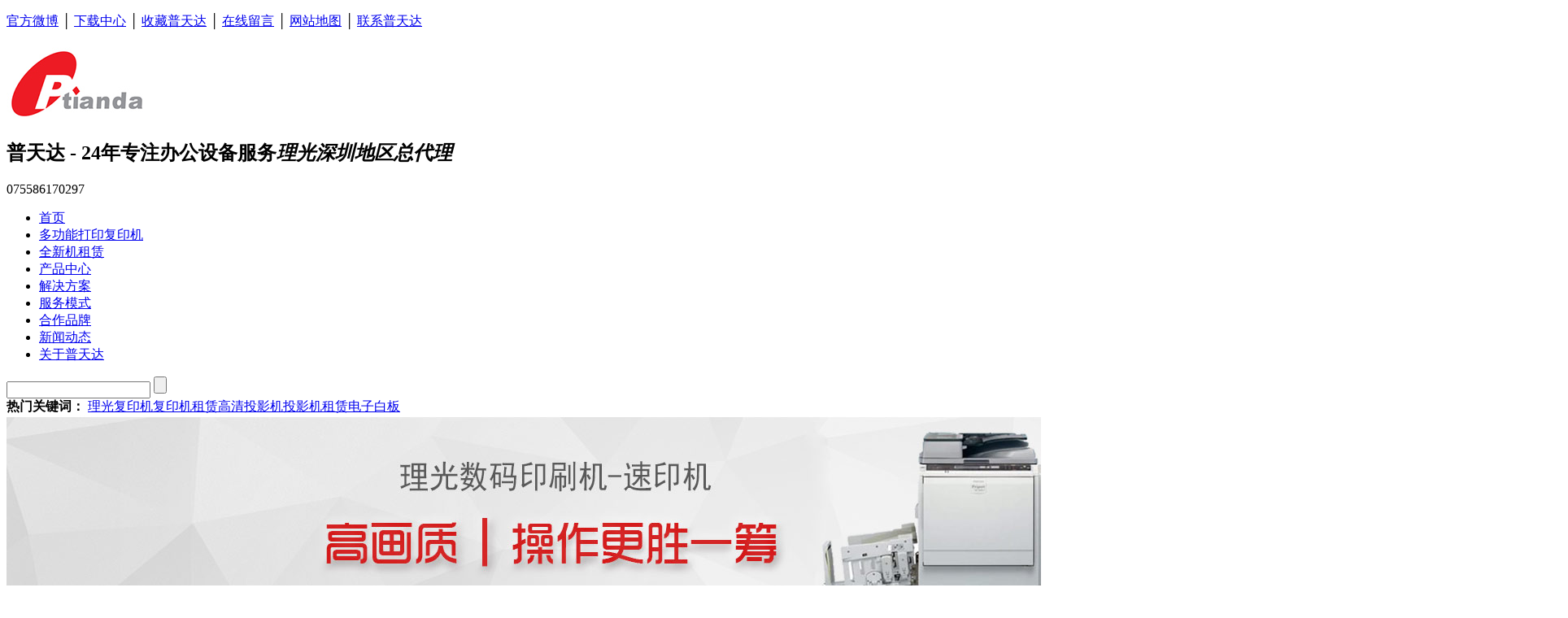

--- FILE ---
content_type: text/html; charset=utf-8
request_url: http://www.putianda88.com/smysj.html
body_size: 8075
content:
<!DOCTYPE html PUBLIC "-//W3C//DTD XHTML 1.0 Transitional//EN" "http://www.w3.org/TR/xhtml1/DTD/xhtml1-transitional.dtd">
<html xmlns="http://www.w3.org/1999/xhtml" dir="ltr" lang="zh-CN" xml:lang="zh-CN">
<head>
    <meta http-equiv="Content-Type" content="text/html; charset=utf-8" />
    <meta http-equiv="X-UA-Compatible" content="IE=EmulateIE7" />
    <title>理光速印机_数码印刷机_普天达-深圳理光总代理</title>
    <meta name="keywords" content="理光速印机,数码印刷机,理光印刷机,数码速印机" />
    <meta name="description" content="普天达22年专注于提供中高端办公设备、软件及解决方案。专业提供适合学校、教育机构、政府单位等大中型企业使用的数码印刷机,帮助企业提高生产力、降低成本、环境的负荷。" />
         <link key="resetcommon" href="/Skins/default/resetcommon.css" rel="stylesheet" type="text/css" />
        <link key="style" href="/Skins/default/Style.css" rel="stylesheet" type="text/css" />
         <script type="text/javascript" key="nsw_jcia" src="/JS/NSW_JCIA.js"></script>
        <meta name="sogou_site_verification" content="Uxn4AGCjq1"/>

    <script>
        var _hmt = _hmt || [];
        _hmt.push(['_setUserTag', '3868', '科技']);
        _hmt.push(['_setUserTag', '3868', 12]);
        _hmt.push(['_setUserTag', '3868', '男']);
        _hmt.push(['_setUserTag', '3868', '女']);
        _hmt.push(['_setVisitTag', '3869', '登陆']);
        _hmt.push(['_setVisitTag', '3869', '设备']);
        _hmt.push(['_setVisitTag', '3869', '访问页面']);
        _hmt.push(['_setPageTag', '3870', 2]);
        (function () {
            var hm = document.createElement("script");
            hm.src = "https://hm.baidu.com/hm.js?e58c7951bec5400453d800a97ba636d1";
            var s = document.getElementsByTagName("script")[0];
            s.parentNode.insertBefore(hm, s);
        })();
</script>

<script>
    var _hmt = _hmt || [];
    (function () {
        var hm = document.createElement("script");
        hm.src = "https://hm.baidu.com/hm.js?2b35a3f8ff9b84854f64bd5fa499f3b0";
        var s = document.getElementsByTagName("script")[0];
        s.parentNode.insertBefore(hm, s);
    })();
</script>      

</head>
 
<body>
<script type="text/javascript">
    window._pt_lt = new Date().getTime();
    window._pt_sp_2 = [];
    _pt_sp_2.push('setAccount,1f6d1f93');
    var _protocol = (("https:" == document.location.protocol) ? " https://" : " http://");
    (function() {
        var atag = document.createElement('script'); atag.type = 'text/javascript'; atag.async = true;
        atag.src = _protocol + 'js.ptengine.cn/1f6d1f93.js';
        var s = document.getElementsByTagName('script')[0];
        s.parentNode.insertBefore(atag, s);
    })();
</script>
                        
  <div class="g_top f_fw">
  <div class="header">
    <div class="top_t">
      <p>
        <a href="https://weibo.com/ptianda/profile?rightmod=1&wvr=6&mod=personinfo&is_all=1" target="_blank" title="新浪微博" rel="nofollow">官方微博</a> │
        <a href="/download/" title="下载中心">下载中心</a> │
        <a href="javascript:void(0);" onclick="javascript:addBookmark(this)" title="收藏普天达">收藏普天达</a> │
        <a href="/help/leaveword.aspx" title="在线留言" target="_blank">在线留言</a> │
        <a href="/sitemap.html" title="网站地图" target="_blank">网站地图</a> │
        <a href="/lxptd.html" title=" 联系普天达"> 联系普天达</a>
      </p>            
    </div>
    <div class="top_c">
      <h1><a href="/"><img src="/uploadfiles/pictures/setting/20220424152120_6365.jpg" alt="深圳打印机租赁" /></a></h1>
      <h2>
      	普天达 - 24年专注办公设备服务<em>理光深圳地区总代理</em>
      </h2>
      <p>075586170297</p>
    </div>                                                                   
  </div>
</div>
<div class="g_nav f_fw">
  <div class="nav h-bo">
       <ul><li class="home"><a href="/" title="首页" >首页</a></li><li><a href="/dytdyfyj.html" title="多功能打印复印机" >多功能打印复印机</a></li><li><a href="/zulin/" title="全新机租赁" >全新机租赁</a></li><li><a href="/product/" title="产品中心" >产品中心</a></li><li><a href="/project/" title="解决方案" >解决方案</a></li><li><a href="/fwms.html" title="服务模式" >服务模式</a></li><li><a href="/hzpp.html" title="合作品牌" >合作品牌</a></li><li><a href="/news/" title="新闻动态" >新闻动态</a></li><li><a href="/gyptd.html" title="关于普天达" >关于普天达</a></li></ul>
  </div> 
</div>


<script type="text/javascript">
    $(".nav ul li:eq(0) a").html("<em><img src='/Skins/Default/Img/Common/home.png' alt='首页' /></em>首页");
    initCommonHeader();
    var MARK = "product";
    var SID = "0001,0004";

    $(function () {
        if ($("div.topadcs").length) {
            $("div.topadcs").after($("div.g_ser"));
        }
    });
</script><div class="g_ser f_fw">
<div class="content">
   <div class="h_sea">
    <div class="s_inp fr">
    <input type="text" value="" class="inp01 fl" id="seachkeywords" onfocus="this.value=''" />
    <input type="button" class="s_ss fl" id="sousuo" style="cursor:pointer;" />
    </div>
    <div class="key fl"><b>热门关键词：</b>


   

        <a href="http://www.ricohsz.com/product/" title="理光复印机">理光复印机</a><a href="http://www.ricohsz.com/zulin/" title="复印机租赁">复印机租赁</a><a href="http://www.ricohsz.com/tyy.html" title="高清投影机">高清投影机</a><a href="http://www.ricohsz.com/tyj" title="投影机租赁">投影机租赁</a><a href="http://www.ricohsz.com/dzhdp.html" title="电子白板">电子白板</a>
   

   
  
    </div>
  </div>
</div>
</div><div class="topadcs">
    <a href="http://www.ricohsz.com/ptdjjfa/jyhyjjfa.html" title="理光速印机"><img src="/uploadfiles/pictures/others/20180611093005_9465.jpg" title="理光速印机" alt="理光速印机" /></a>
</div>
<div class="content">
    <div class="rightl">
        <div class="righttop"></div>
        
<div class="plc">
    <span class="red_x">当前位置：</span>
    <a href="/" title="首页">首页</a>
             &raquo; <a href="/smysj.html" title="速印机">速印机</a>
    </div>        <div class="pro_main">
            
                        <dl class="pd_list_dl pd_list_dl_1">
    <dt>
        <a href="/smysj/dd4440csyj.html" title="DD5440C速印机" target="_blank"><img src="/uploadfiles/pictures/product/20170907104229_6832.jpg" alt="DD5440C速印机" title="DD5440C速印机" /></a>
    </dt>
    <dd>
        <a href="/smysj/dd4440csyj.html" title="DD5440C速印机" target="_blank">DD5440C速印机</a>
    </dd>
</dl>
<dl class="pd_list_dl pd_list_dl_2">
    <dt>
        <a href="/smysj/dd4450csyj.html" title="DD5450C速印机" target="_blank"><img src="/uploadfiles/pictures/product/20170907135601_8707.jpg" alt="DD5450C速印机" title="DD5450C速印机" /></a>
    </dt>
    <dd>
        <a href="/smysj/dd4450csyj.html" title="DD5450C速印机" target="_blank">DD5450C速印机</a>
    </dd>
</dl>
                        <div class="clear"></div>
            
        </div>
        <div class="rightbot"></div>
        
<div class="RandomNews">
    <h4 class="diysr">
        热门产品
        <i> / Hot Products</i>
        <div class="line"></div>
    </h4>
    <div class="news_random">
                <dl class="pd_list_dl pd_list_dl_1">
    <dt>
        <a href="/Products/imc3000csd.html" title="IMC3000彩色多功能数码复合机" target="_blank"><img src="/uploadfiles/pictures/product/20170908170059_0895.png" alt="IMC3000彩色多功能数码复合机" title="IMC3000彩色多功能数码复合机" /></a>
    </dt>
    <dd>
        <a href="/Products/imc3000csd.html" title="IMC3000彩色多功能数码复合机" target="_blank">IMC3000彩色多功能数码复合机</a>
    </dd>
</dl>
<dl class="pd_list_dl pd_list_dl_2">
    <dt>
        <a href="/Products/vplf631hz3.html" title="索尼VPL-F631HZ 高清激光投影机" target="_blank"><img src="/uploadfiles/pictures/product/20180815094347_9145.jpg" alt="索尼VPL-F631HZ 高清激光投影机" title="索尼VPL-F631HZ 高清激光投影机" /></a>
    </dt>
    <dd>
        <a href="/Products/vplf631hz3.html" title="索尼VPL-F631HZ 高清激光投影机" target="_blank">索尼VPL-F631HZ 高清激光投影机</a>
    </dd>
</dl>
<dl class="pd_list_dl pd_list_dl_0">
    <dt>
        <a href="/Products/proc5200sc.html" title="ProC5200S彩色生产型数码印刷机" target="_blank"><img src="/uploadfiles/pictures/product/20180612150453_8536.jpg" alt="ProC5200S彩色生产型数码印刷机" title="ProC5200S彩色生产型数码印刷机" /></a>
    </dt>
    <dd>
        <a href="/Products/proc5200sc.html" title="ProC5200S彩色生产型数码印刷机" target="_blank">ProC5200S彩色生产型数码印刷机</a>
    </dd>
</dl>
        <div class="clear"></div>
    </div>
</div>        
<style type="text/css">
.new-s dl{width: 732px;margin: 0 auto;padding-top:25px;height:180px;}
.new-s dl dt {height:160px;width: 297px;float: left;position: relative;border-bottom: 0 solid #e2e2e2}
.new-s dl dt img{width: 300px;height: 160px;}
.new-s dl dt p{background:url(/Skins/Default/img/index/new_03.png) no-repeat;width: 296px;height: 28px;display: inline-block;position: absolute;top:132px;left:2px;font: 14px 'Microsoft  YaHei';color: #fff;text-align: center;line-height: 28px}
.new-s dl dd{width: 405px;float: right;height:161px;border-bottom: 1px solid #e2e2e2; position:relative;}
.new-s dl dd p{color: #353e47;font-size: 16px;font-weight: bold;margin-bottom:8px;}
.new-s dl dd span{font-size: 14px ;color: #353e47;display:inline-block;width: 405px;line-height: 28px; height:112px; overflow:hidden;}
.new-s dl dd a{display: inline-block;font: 12px 'Microsoft YaHei','微软雅黑';color: #fd8d00; float:right; position:absolute; bottom:15px; right:5px;}
.news_random ul li a{ color:#353e47;padding-top:2px;}
.news_random ul{ padding-top:0; margin:0 auto;}
.news_random ul li{width:350px; padding:0; font-size:12px;}
.news_random ul li.fr{ float:right;}
</style>
<div class="RandomNews">
    <h4 class="diysr">
        推荐资讯
        <i> / Recommended News</i>
        <div class="line"></div>
    </h4>
    <div class="news_random news_random_ new-s">
                        <dl>
		    <dt><a href="/cjwt/lgfyjtfxht.html" title="理光复印机碳粉型号通用吗，用国产还是原装？" target="_blank"><img src="/uploadfiles/pictures/news/20221027160526_7219.png" alt="理光复印机碳粉型号通用吗，用国产还是原装？" title="理光复印机碳粉型号通用吗，用国产还是原装？" /><p>理光复印机碳粉型号通用吗，用国产还是原装？</p></a></dt>
		    <dd>
                <p>理光复印机碳粉型号通用吗，用国产还是原装？</p>
                <span>碳粉是复印机常用的消耗品，理光复印机的碳粉型号不通用，不同型号的复印机使用的碳粉型号也是有所区别的，很多朋友在使用过程中对碳粉充满了各种了疑问，今天小编就从碳粉为大家讲解疑虑。</span>
                <a href="/cjwt/lgfyjtfxht.html" title="更多详情" target="_blank">【更多详情】</a>
            </dd>
	    </dl>
                        <ul>
                <li class=" fl">
            <span class="fr">2021-10-13</span>
            <a target="_blank" href="/ptdkx/zypdlgfyjzlgssfkp.html" title="怎样判断理光复印机租赁公司是否靠谱">怎样判断理光复印机租赁公司是否靠谱</a>
        </li>
                <li class="fr">
            <span class="fr">2016-10-05</span>
            <a target="_blank" href="/ptdkx/ptdlgdlsyl.html" title="普天达—理光代理商屹立不倒的原因？">普天达—理光代理商屹立不倒的原因？</a>
        </li>
                <li class=" fl">
            <span class="fr">2016-10-19</span>
            <a target="_blank" href="/ptdkx/ptdbgsbhyz.html" title="普天达—办公设备行业中的“老干部”">普天达—办公设备行业中的“老干部”</a>
        </li>
                <li class="fr">
            <span class="fr">2021-06-02</span>
            <a target="_blank" href="/jszc/szdyjshlgd.html" title="深圳打印机售后_理光打印机报修服务电话">深圳打印机售后_理光打印机报修服务电话</a>
        </li>
                <li class=" fl">
            <span class="fr">2021-05-20</span>
            <a target="_blank" href="/ptdkx/sznsqfyjzl.html" title="深圳南山区复印机租赁_打印机租赁电话">深圳南山区复印机租赁_打印机租赁电话</a>
        </li>
                <li class="fr">
            <span class="fr">2018-05-28</span>
            <a target="_blank" href="/ptdkx/lgqgdlsnhs.html" title="在全国理光代理商年会上，理光公司董事长与普天达宋总放飞无人机">在全国理光代理商年会上，理光公司董事长与普天达宋总放飞无人机</a>
        </li>
                <li class=" fl">
            <span class="fr">2016-07-23</span>
            <a target="_blank" href="/cjwt/wsmqyyzfyj.html" title="为什么企业要租复印机来用?">为什么企业要租复印机来用?</a>
        </li>
                <li class="fr">
            <span class="fr">2016-09-29</span>
            <a target="_blank" href="/ptdkx/ptdxzlgdyy.html" title="普天达选择理光的原因居然是它！">普天达选择理光的原因居然是它！</a>
        </li>
                <li class=" fl">
            <span class="fr">2016-07-13</span>
            <a target="_blank" href="/ptdkx/hjgsnfyjzl.html" title="行家告诉你复印机租赁的好处！">行家告诉你复印机租赁的好处！</a>
        </li>
                <li class="fr">
            <span class="fr">2016-08-12</span>
            <a target="_blank" href="/ptdkx/fyjzljdhc.html" title="复印机租赁九大好处">复印机租赁九大好处</a>
        </li>
                <li class=" fl">
            <span class="fr">2022-09-09</span>
            <a target="_blank" href="/ptdkx/lgricohhbf.html" title="理光(Ricoh)黑白复印机型号大全_深圳总代理商">理光(Ricoh)黑白复印机型号大全_深圳总代理商</a>
        </li>
                <li class="fr">
            <span class="fr">2022-02-14</span>
            <a target="_blank" href="/ptdkx/szqhzldyj.html" title="深圳前海租赁打印机_普天之下，一呼即达">深圳前海租赁打印机_普天之下，一呼即达</a>
        </li>
                <li class=" fl">
            <span class="fr">2016-07-25</span>
            <a target="_blank" href="/ptdkx/rhzzlwzdsc.html" title="如何在杂乱无章的市场环境下找寻合适的复合机供应商？">如何在杂乱无章的市场环境下找寻合适的复合机供应商？</a>
        </li>
                <li class="fr">
            <span class="fr">2021-05-08</span>
            <a target="_blank" href="/Article/fyjzjnhjsr.html" title="复印机在节能和减少人为危害方面的进展">复印机在节能和减少人为危害方面的进展</a>
        </li>
                <li class=" fl">
            <span class="fr">2021-05-17</span>
            <a target="_blank" href="/xwdt/2021dyjsdp.html" title="2021打印机十大品牌_打印机品牌排行榜_最新排行榜">2021打印机十大品牌_打印机品牌排行榜_最新排行榜</a>
        </li>
                <li class="fr">
            <span class="fr">2021-07-22</span>
            <a target="_blank" href="/cjwt/zyxzzlcsfy.html" title="怎样选择租赁彩色复印机">怎样选择租赁彩色复印机</a>
        </li>
                </ul>
        <div class="clear"></div>
    </div>
</div>
    </div>
    <div class="leftr">
        
<div class="leib2">
    <div class="tit">
普天达产品中心
    </div>
    <div class="nr">
                    <h3 sid='0001,0002'><a href="/dytdyfyj.html" title="多功能打印复印机">多功能打印复印机</a></h3>
                                <h3 sid='0001,0008'><a href="/tyy.html" title="投影机">投影机</a></h3>
                                <h3 sid='0001,0024'><a href="/maxhubx3hy.html" title="MAXHUB X3会议平板">MAXHUB X3会议平板</a></h3>
                                <h3 sid='0001,0004'><a href="/smysj.html" title="速印机">速印机</a></h3>
                                                            <h3 sid='0001,0005'><a href="/gcj.html" title="工程复印机">工程复印机</a></h3>
                                <h3 sid='0001,0006'><a href="/scxsmysj.html" title="生产型数码印刷机">生产型数码印刷机</a></h3>
                                <h3 sid='0001,0009'><a href="/ljhc.html" title="零件耗材">零件耗材</a></h3>
                                <h3 sid='0001,0025'><a href="/cxcp.html" title="全新打印复印机促销">全新打印复印机促销</a></h3>
                        </div>
</div>
<!-- Baidu Button BEGIN -->
<script type="text/javascript" id="bdshare_js" data="type=slide&amp;img=5&amp;pos=left&amp;uid=774763"></script>
<script type="text/javascript" id="bdshell_js"></script>
<script type="text/javascript">
    $(function () {
        document.getElementById("bdshell_js").src = "http://bdimg.share.baidu.com/static/js/shell_v2.js?cdnversion=" + Math.ceil(new Date() / 3600000);
    });
</script>
<!-- Baidu Button END -->
        <div class="leftlx">
	<h3>联系普天达<span>Contact</span></h3>
	<div class="phone">
	    <span>服务热线：<b>0755-86170297</b></span>
	</div>
	<p><span>固定电话：</span>0755-83347738</p>
	<p><span>公司传真：</span>0755-83347728</p>
	<p><span>企业邮箱：</span>putianda@putianda88.com</p>
	<p><span>地址：</span>深圳市南山区创业路现代城华庭3栋
10A</p>
</div>
    </div>
</div>
<div class="clear"></div>
<div class="g_ftnav f_fw">
    <div class="content">
        <dl>
            <dt><a href="/product/" title="办公设备">办公设备</a></dt>
            <dd>
                <a href="/dytdyfyj.html" title="多功能打印/复印机">多功能打印/复印机</a> <a href="/smysj.html" title="数码印刷机">
                    数码印刷机</a> <a href="/gcj.html" title="工程机">工程机</a> <a href="/product/" title="更多">更多>></a>
            </dd>
        </dl>
        <dl>
            <dt><a href="/project/" title="解决方案">解决方案</a></dt>
            <dd>
                <a href="/ptdjjfa/gkjzzyjjfa.html" title="高科技制造业解决方案">高科技制造业解决方案</a> <a href="/ptdjjfa/nyhyjjfa.html"
                    title="能源行业解决方案">能源行业解决方案</a> <a href="/ptdjjfa/jryjjfa.html" title="金融业解决方案">金融业解决方案</a>
                <a href="/project/" title="更多">更多>></a>
            </dd>
        </dl>
        <dl>
            <dt><a href="/fwms.html" title="服务模式">服务模式</a></dt>
            <dd>
                <a href="/fwms/yzsfwms.html" title="办公设备一站式租赁抄表服务">办公设备一站式租赁抄表服务</a> <a href="/fwms/qbfwms.html"
                    title="全包服务或驻场服务">全包服务或驻场服务</a> <a href="/fwms/wjwbfwms.html" title="文件外包服务">文件外包服务</a>
                <a href="/fwms.html" title="更多">更多>></a>
            </dd>
        </dl>
        <dl>
            <dt><a href="/hzal.html" title="合作案例">合作案例</a></dt>
            <dd>
                <a href="/nysh.html" title="能源石化">能源石化</a> <a href="/fdchy.html" title="房地产行业">房地产行业</a>
                <a href="/zfbm.html" title="政府部门">政府部门</a> <a href="/jrbx.html" title="金融保险">金融保险</a>
                <a href="/hzal.html" title="更多">更多>></a>
            </dd>
        </dl>
        <dl class="lastdl">
            <dt><a href="/gyptd.html" title="关于普天达">关于普天达</a></dt>
            <dd>
                <a href="/gyptd.html" title="企业简介">企业简介</a> <a href="/qyfc.html" title="企业风采">企业风采</a>
                <a href="/lxptd.html" title="服务网点">服务网点</a> <a href="/ryzz.html" title="荣誉资质">荣誉资质</a>
                <a href="/sitemap.html" title="网站地图">网站地图</a> <a href="/gyptd.html " title="更多">更多>></a>
            </dd>
        </dl>
    </div>
</div>
<div class="g_ft f_fw">
    <div class="content f_pr">
        <div class="f_ftcon">
            <p>
                深圳市普天达办公设备有限公司 版权所有 <a href="https://beian.miit.gov.cn/#/Integrated/index" title="粤ICP备16030094号" target="_blank" rel="nofollow">粤ICP备16030094号</a><br />
                服务热线：075586170297<br />
                邮箱：putianda@putianda88.com<br />
                
            </p><div style="margin: 0px 0px 0px -431px;">
            <div style="width:300px;margin:0 auto; padding:20px 0;">
		 		<a target="_blank" rel="nofollow" href="http://www.beian.miit.gov.cn" style="display:inline-block;text-decoration:none;height:20px;line-height:20px;"><img alt="深圳复印机租赁" src="/Images/batb.png" style="float:left;"/><p style="float:left;height:20px;line-height:20px;margin: 0px 0px 0px 5px; color:white;">粤公网安备 44030502001823号</p></a>
		 	</div></div>
        </div>
        <p class="flogo f_pa">
            <a href="/" title="普天达">
                <img src="/uploadfiles/pictures/setting/20160420152338_3178.png" alt="打印一体机租赁" title="普天达" /></a></p>
        <p class="mob f_pa">
            <img src="/Skins/Default/Img/Common/mob.png" alt="深圳打印机租赁" /></p>
        <p class="code1 f_pa" style="height: 126px; width: 96px;">
            <img src="/UploadFiles/Pictures/Others/20160608181342_07031.jpg" alt="深圳复印机租赁" title="普天达" /><em>微信公众号</em></p>
        <p class="code2 f_pa">
            <img src="/uploadfiles/pictures/setting/20160608181342_0703.jpg" alt="深圳彩色复印机" title="普天达" /><em>手机二维码</em></p>
    </div>
</div>
<!--[if IE 6]>
<script src="/JS/DD_belatedPNG_0.0.8a.js" type="text/javascript"> </script>
<script type="text/javascript">
   DD_belatedPNG.fix('*');
</script>
<![endif]-->
<script src="/JS/rollup.min.js" type="text/javascript"></script>
<script>
    var _hmt = _hmt || [];
    (function () {
        var hm = document.createElement("script");
        hm.src = "https://hm.baidu.com/hm.js?e58c7951bec5400453d800a97ba636d1";
        var s = document.getElementsByTagName("script")[0];
        s.parentNode.insertBefore(hm, s);
    })();
</script>

</body></html>

--- FILE ---
content_type: application/javascript
request_url: http://js.ptengine.cn/1f6d1f93.js
body_size: 24226
content:
_pt_sp_2.push('setDomain,http://8688dsxy.com');
_pt_sp_2.push('setServer,0');
_pt_sp_2.push('setEventReport,true');/*event open*/ 
!function(a){window["edc7uo"]=[];function b(){var a=new RegExp("(^|#)ptengine=([^&]*)(&|$)","i"),b=location.hash.substr(1),c=b.match(a);return null!=c?decodeURIComponent(c[2]):null}function c(){this.eventName="",this.eventType=0,this.elementType=0,this.properties=[],this.errors=[],this.rules={eventName:{lengthLimit:function(a){return a>60}},key:{lengthLimit:64,regex:/^[a-zA-Z\d_]*$/},value:{lengthLimit:256}}}function d(a,b,c,d,e){this.sid=a,this.uid=b,this.vid=c,this.pid=d,this.peid=e,this.v=A,this.ts=(new Date).getTime()}function e(a,b){function c(b){var c="callback_"+d++;return e[c]=function(){b.apply(a,arguments)},c}var d=0,e={};window.addEventListener("message",function(a){if(/js(test)?\.pt(engine|mind)\.(cn|jp)/.test(a.origin)&&a.data){var b=JSON.parse(a.data),c=b.fn;c&&e[c]&&"function"==typeof e[c]&&(e[c](b.result),delete e[c])}}),this.set=function(d,e,f){a.postMessage(JSON.stringify({key:d,data:e,fn:c(f)}),b)},this.get=function(d,e){a.postMessage(JSON.stringify({key:d,fn:c(e)}),b)}}function f(){return N+":"+pa}function g(){return"Safari"==Na.browerType}function h(){function b(a){if(na)return!1;if(location.href.match(/(utm_campaign|utm_source|utm_medium|utm_term|utm_content)/))return!0;for(var b=0;b<a.length;b++)if(location.search.match(new RegExp("[?/&]("+a[b]+")=")))return!0;return!1}function c(){for(var a=["(wap|www|m|m5).baidu.com","www.baidu.jp","(hao|so).360.cn","www.360(soso|sou).com","(www|m).so.com","www.google.","(blogsearch|books|images|news|scholar).google.com","bing.com","(search|tw.search).yahoo.com","www.yahoo.cn","search.yahoo.co.jp","(www|jp).ask.com","(cn|jp).indeed.com","search.biglobe.ne.jp","search.(goo|smt.docomo).ne.jp","search.nifty.com","websearch.rakuten.co.jp","www.so-net.ne.jp"],b=0;b<a.length;b++)if(Ka.referrer.match(new RegExp(a[b])))return!0;return!1}function e(a,b){for(var c=0;c<ea.length;c++)if(a.indexOf(ea[c])>-1&&b.referrer.indexOf(ea[c])>-1)return 0;return 1}function f(a,b,c){a.addEventListener?a.addEventListener(b,c,!0):a.attachEvent&&a.attachEvent("on"+b,c)}function g(a,b){var c=a;"object"==typeof b&&(c=b);var d="";try{d=Ra.getCssPathOld(c)}catch(a){}var e,f=[];if(Aa.length>0)for(var g=0;g<Aa.length;g++)try{var i=Aa[g];if(i.length>=10){for(var j=y(i[7],i[9]),k=0,l=j.length;k<l;k++)if(h(a,j[k])){f.push(i[3]+":1:0");break}}else if("function"==typeof jQuery&&jQuery(i[7])[0]==c||"function"!=typeof jQuery&&i[7]==d){var m=i;e=m.slice(1,5)}}catch(a){}return{newEventTriggerList:f,oldEventTrigger:e}}function h(a,b){return a===b||"body"!==a.nodeName.toLowerCase()&&h(a.parentNode,b)}function k(a){if(!a)return!1;var b,c;return a.newEventTriggerList&&a.newEventTriggerList.length&&(b=a.newEventTriggerList.join(",")),a.oldEventTrigger&&(c=a.oldEventTrigger.join(".")),!(!b&&!c)&&{eid:b||"",stat:c||""}}function m(){if(null==lb)return!1;var b=lb.nodeName.toLowerCase();if("html"==b)return!1;var c=0,e=Ra.parentA(lb),f=Na.getOffset(lb);mb=f.left,nb=f.top;var h="";try{h=Ra.getCssPath(lb)}catch(a){}var i=(new Date).getTime();if(i-Ga<S&&"a"!=b)return!1;if("object"==typeof e){var j=e.getAttribute("onclick");if(j&&j.indexOf("_pt_sp_2")>-1&&e.onclick&&-1==e.onclick.toString().indexOf("_pt_sp_2"))for(var m=j.split(";"),n=0;n<m.length;n++)if(m[n].indexOf("setPVTag")>-1&&_pt_sp_2.push(m[n].replace("_pt_sp_2.push('","").replace('_pt_sp_2.push("',"").replace("')","").replace('")',"")),m[n].indexOf("setTrackEvent")>-1){var p=m[n].split(",");8==p.length&&p.pop(),_pt_sp_2.push(p.join("").replace("_pt_sp_2.push('","").replace('_pt_sp_2.push("',"").replace("')","").replace('")',""))}var q=function(){var a="",b="object"==typeof e.href?e.href.animVal:e.href,c=Oa.encode(b,!1).replace(/\(/g,"%28").replace(/\)/g,"%29").replace(/\./g,"%2E");if(""==b);else if(b.match(/mailto:/))"true"==ta.mailSendings&&(a="Mail,Mailto,"+c.toLowerCase()+",0");else if(b.toLowerCase().match(/\.(msi|pdf|apk|ipa|jar|umd|jad|epub|mobi|iso|tar|zip|rar|gzip|gz|dmg|doc|docx|xls|xlsx|csv|ppt|pptx|exe|txt|pdf|key|numbers|pages)/)){if("true"==ta.fileDownloads){var d=b.toLowerCase().match(/\.(msi|pdf|apk|ipa|jar|umd|jad|epub|mobi|iso|tar|zip|rar|gzip|gz|dmg|doc|docx|xls|xlsx|csv|ppt|pptx|exe|txt|pdf|key|numbers|pages)/)[1];c=c.replace(/(^https?:\/\/)([^/]+)/i,function(a){return a.toLowerCase()}),a="Downloads,"+d+","+c+",0"}}else if(0==b.toLowerCase().indexOf("http")&&"true"==ta.outboundLinks){for(var f=!0,g=0;g<ea.length;g++)if(b.toLowerCase().indexOf(ea[g])>0){f=!1;break}f&&(c=c.replace(/(^https?:\/\/)([^/]+)/i,function(a){return a.toLowerCase()}),a="Outbound%20Links,Exit,"+c+",0")}return a}();""!=q&&oa&&_pt_sp_2.push("setTrackEvent,"+q+",false")}var r;if(function(){if("focus"==za)for(var a=0;a<O.length;a++)if(O[a]==b)return;r=g(lb,e)}(),!("3bfec6ad"==pa&&navigator.userAgent.indexOf("MSIE")>-1&&".focus-menu .current "==h)){var s=0;s="a"==b||"input"==b||"select"==b||"embed"==b||"object"==b||"textarea"==b||"button"==b?1:lb.onclick?1:0==lb.childNodes.length||1==lb.childNodes.length&&1!=lb.childNodes[0].nodeType?2:0;var t=s+ua[2]+Oa.encode(h,!1).replace(/\(/g,"%28").replace(/\)/g,"%29").replace(/\./g,"%2E");if(Pa.readCookies(),1!=Pa.getValueFromCookies("to_flag")&&Pa.isActive())((c=i-Fa-rb*Q)<0||c>1.5*Q)&&(c=Q);else{if(1==Pa.getValueFromCookies("to_flag")||+i-+Pa.getValueFromCookies("sact")>+R)return l("pn"),!1;if(Pa.isNewVisit(Wa,i))return void l("pv");xb=!0,c=U}hb=Pa.plPrc(eb),Ea=i,Fa=i,Ga=i,Ya=Pa.getValueFromCookies("pvn"),zb&&(clearInterval(window._pt_hb_interval),window._pt_hb_interval=setInterval(function(){o()},Q),rb=0),Pa.writeCookies();var u=Na.getYMax();Ua=La.orientation==a||0==La.orientation?1:-1,1==Ua&&u>pb?pb=u:1!=Ua&&u>qb&&(qb=u);var v=new d(pa,qa,Wa,eb,gb),w=pa+"."+qa+"."+Wa+"."+eb+"."+gb,x=+(kb.x+ua[0])*Ua+"."+(kb.y+ua[1])*Ua+"."+Na.getViewWidth()+"."+Na.getViewHeight()+"."+t+".0."+(1==Ua?Na.getScrollY():(Na.getScrollY()+1)*Ua)+"."+(1==Ua?pb:-1*qb)+"."+c+"."+(mb+ua[0])+"."+(nb+ua[1]),y=Ta+"",z=k(r),A="";z?(A="?id="+w,z.stat&&(A+="&stat="+z.stat,v.addPropery("stat",z.stat)),z.eid&&(A+="&eid="+z.eid,v.addPropery("eid",z.eid)),zb&&(A+="&ocstat="+x,v.addPropery("ocstat",x)),Ya=+Ya+1,v.addPropery("pvn",Ya),v.addPropery("ptif",y),A+="&pvn="+Ya,A+="&ptif="+y,Ra.sendPost(L,v.getJSONRet())||Ra.sendMsgByScript(L+A)):zb&&(v=new d(pa,qa,Wa,eb,gb),v.addPropery("stat",x),v.addPropery("ptif",y),A="?id="+w+"&stat="+x+"&ptif="+y,mb=0,nb=0,ua=[0,0,""],Ra.sendPost(I,v.getJSONRet())||Ra.sendMsgByScript(I+A))}}function n(){for(var a,b,c=Ka.getElementsByTagName("a"),d="",e=0;e<c.length;e++)(a=c[e].getAttribute("href"))&&(d=a.match(/[\#|\?|\&]_pt_link=[^#|^&]*/))&&(a=a.split(d),b=a[0]+(a[1]?a[1]:""),c[e].setAttribute("href",b))}function o(){if(Pa.readCookies(),!Pa.isActive())return void(xb=!1);if(!((new Date).getTime()-Fa>R+ +Q&&(!fa||"519aa7cd"!=pa&&"4d304c7a"!=pa||n(),clearInterval(window._pt_hb_interval),yb=1,xb=!1,Pa.writeCookies(),(rb+5)*+Q<R))){rb++;var b=Na.getYMax();Ua=La.orientation==a||0==La.orientation?1:-1,1==Ua&&b>pb?pb=b:1!=Ua&&b>qb&&(qb=b);var c=new d(pa,qa,Wa,eb,gb);if(c.addPropery("stat",(1==Ua?Na.getScrollY():(Na.getScrollY()+1)*Ua)+"."+(1==Ua?pb:-1*qb)+"."+Na.getViewHeight()+"."+(1==yb?-1*R+1:Q)),c.addPropery("ptif",Ta+""),!Ra.sendPost(K,c.getJSONRet())){var e="?id="+pa+"."+qa+"."+Wa+"."+eb+"."+gb+"&stat="+(1==Ua?Na.getScrollY():(Na.getScrollY()+1)*Ua)+"."+(1==Ua?pb:-1*qb)+"."+Na.getViewHeight()+"."+(1==yb?-1*R+1:Q)+"&ptif="+Ta;Ra.sendMsg(K+e)}}}if(!Ma.href.match(/^https?:\/\/.*/)||Ma.href.indexOf("#_pt_capture")>-1)return!1;if(["7918662e","613dedb9","67c0f6ac","3fca011a","6ed7a454","7a192cf9","4c40caae","3b32cedc","65a94ff8"].join(",").indexOf(pa)<0){var p=/^http[s]?:\/\/((?!datatest).)+\.(miapex|ptengine|ptmind)\.(com|jp|cn)/;if(p.test(Ma.href)||p.test(Ka.referrer))return!1}if(location.href.indexOf("ptengine=")>-1)return!1;if(location.href.indexOf(xa)>-1||Ka.referrer&&Ka.referrer.indexOf(xa)>-1)return!1;switch(Ra.valFunction("heatmap",window.edc7uo)&&(zb=!0),Ta){case 2:case 3:R=18e5}if("cellant"==W&&(2==Ta||3==Ta))return!1;cb=Na.getPage(),db=cb,eb=Oa.createID(cb),Qa.clearOtherCookie(),Pa.writeRefererCookies(),Pa.readCookies(),ca=!(!Pa.cookiesValue||!ca),ca&&(P=864e5,Sa=Na.getRef(),preVID=Pa.getValueFromCookies("vid")),function(){function a(a){function b(a,b,c){var d=new Date;d.setTime(d.getTime()-1e4),document.cookie=a+"='';expires="+d.toGMTString()+";domain="+b+";path="+c+";",document.cookie=a+"='';expires="+d.toGMTString()+";domain="+b+";path="+c+"/;"}b(a,"","");for(var c=document.location.hostname.split("."),d=document.location.pathname.split("/"),e=0;e<c.length;e++)for(var f=0;f<d.length;f++)b(a,c.slice(e).join("."),d.slice(0,parseInt(f)+1).join("/"))}for(var b=Ka.cookie.split(";"),c=0;c<b.length;c++)if(b[c]=b[c].split("="),b[c][0].indexOf(Jb)>-1)Pa.cookiesValue=b[c].slice(1).join("="),a(b[c][0]);else if(b[c][0].indexOf(Kb)>-1){var d=Kb+"="+b[c].slice(1).join("=")+";domain="+N+";path=/;";a(b[c][0])}d&&(document.cookie=d)}();var q=!0;if(Oa.isNull(Pa.cookiesValue)||!Pa.checkCookiesValue())if(Qa.setValue(Kb,sb,{expires:""}),Pa.cookiesValue="",qa=Oa.createID(Na.getUidStr()),qa||(qa=Oa.createID((new Date).getTime()+""+Math.random())),bb="1",Xa=0,tb){var r=tb.split(".");qa=r[0],bb=r[1],Wa=r[2],Ea=r[3],Xa=r[4],Ya=r[5],ab=r[6].replace(/\*\_\*/g,".").replace(/\*\_wh\_\*/g,"?"),Va="0"}else Va="1",ab=Sa.referrer;else if(b(ma)||c())if(tb){var r=tb.split(".");qa=r[0],bb=r[1],Wa=r[2],Ea=r[3],Xa=r[4],Ya=r[5],ab=r[6].replace(/\*\_\*/g,".").replace(/\*\_wh\_\*/g,"?"),Va="0"}else qa=Pa.getValueFromCookies("uid"),qa||(qa=Oa.createID((new Date).getTime()+""+Math.random()),q=!1),bb=Pa.getIsNID(),Xa=Pa.getValueFromCookies("vn"),Va="1",ab=Sa.referrer;else if(jb=Qa.getValue(Kb),wb=ib?jb?1:0:-1,tb)r=tb.split("."),qa=r[0],bb=r[1],Wa=r[2],Ea=r[3],Xa=r[4],Ya=r[5],ab=r[6].replace(/\*\_\*/g,".").replace(/\*\_wh\_\*/g,"?"),hb="",Va="0",Qa.setValue(Kb,sb,{expires:""});else{qa=Pa.getValueFromCookies("uid"),qa||(qa=Oa.createID((new Date).getTime()+""+Math.random()),q=!1),bb=Pa.getIsNID(),1==Pa.getIsRefresh(sb)&&(Sa={flag:0,referrer:""}),Va=1==Sa.flag?"1":Pa.getIsNV(sb),"cellant"==W&&ja&&(Va="1"),"cellant"==W&&wb&&!ka&&(ka=jb.split("cad=")[1])&&(ka=ka.split("&")[0]),Xa=Pa.getValueFromCookies("vn");var s=Pa.getValueFromCookies("pvn");Ya="1"==Va?0:s||1,hb="1"==Va?"":Pa.getValueFromCookies("pl"),ab="1"==Va?Sa.referrer:La.localStorage&&"function"==typeof La.localStorage.removeItem?La.localStorage.getItem(Za):"","1"==Va&&Qa.setValue(Kb,sb,{expires:""})}if(vb&&/^\d+$/.test(vb)){for(var t="ABCDEFGHIJKLMNOPQRSTUVWXYZabcdefghijklmnopqrstuvwxyz0123456789-/",u=qa.substr(1,2)+qa.substr(5,1)+qa.substr(8,1)+qa.substr(10,1)+qa.substr(13,1)+qa.substr(15,1)+qa.substr(19,1),v=0,w=0;v<8;){var x=u.charAt(7-v);w+=t.indexOf(x)*Math.pow(64,v),v++}if(w%vb!=0)return}q||(Va="1"),Da=sb,Ea=tb?Ea:sb,Fa=sb,Wa=tb?Wa:"1"==Va?Oa.createID(qa+cb+Ea+"v"):Pa.getValueFromCookies("vid"),ca&&preVID&&Wa!=preVID&&(Wa=preVID),Xa="1"==Va?+Xa+1:0==+Xa?1:+Xa,Ya=+Ya+1,gb=Oa.createID(qa+Wa+cb+Da+"v"),hb=Pa.plPrc(eb),Pa.writeCookies(),function(){if(Cb||"7f21ceb9"==pa)for(var a=document.getElementsByTagName("iframe"),b=0;b<a.length;b++)a[b].onload=function(b){return function(c){this.contentWindow.document.onclick=function(c){var d=Na.getOffset(a[b]);ua[0]=d.left,ua[1]=d.top;var e="";try{e=Ra.getCssPath(a[b])}catch(a){}ua[2]=encodeURIComponent(e),kb=Na.getMouseRC1(c),Na.getPageHeight()>0&&(kb.x<=0||kb.y<=0||kb.x>+Na.getPageWidth()||kb.y>+Na.getPageHeight())||(lb=Na.getSrcElement(c),m())}}}(b)}();var z=-1!=window._pt_lt?(new Date).getTime()-window._pt_lt:0;z<0&&(z=0);var B=new d(pa,qa,Wa,eb,gb);B.addPropery("stat",("1"==Va?Xa:Ya)+"."+(1==Ua?Na.getScrollY():(Na.getScrollY()+1)*Ua)+"."+ob*Ua+"."+Na.getViewHeight()+"."+z+"."+("1"==Va?Sa.flag:Na.getRefType(ab))+("1"==Va?"":"."+Xa)),B.addPropery("ref",Oa.encode(Sa.referrer.replace(/&/g,"*&*").replace(/\+/g,"*+*"),!1)),"1"!=Va&&B.addPropery("vref",Oa.encode(ab,!1)),B.addPropery("p",Oa.encode(cb.replace(/&/g,"*&*"),!1)),B.addPropery("tl",fb),ka&&B.addPropery("cad",ka),B.addPropery("ptif",Ta+Na.getSysInfo()),i(!0)&&B.addPropery("op",i(!0)),localStorage.setItem("PT_ID_"+pa,pa+"."+qa+"."+Wa+"."+eb+"."+gb),-1==Ma.href.indexOf(ya)&&Y&&function(){var a="https:"==location.protocol?"https://":"http://",b=document.createElement("script");b.type="text/javascript",b.async=!0,b.charset="UTF-8",b.src=a+"pteengagejs.ptengine.cn/engage.js?v="+A;try{localStorage.setItem("PTSID",pa),Ka.body.appendChild(b);var c=window.analytics=window.analytics||[];if(c.invoked)return void(window.console&&console.error&&console.error("engage_sdk snippet included twice."));c.invoked=!0,c.methods=["pageview","identify","track","ready","page","on"],c.factory=function(a){return function(){var b=Array.prototype.slice.call(arguments);return b.unshift(a),c.push(b),c}};for(var d=0;d<c.methods.length;d++){var e=c.methods[d];c[e]=c.factory(e)}}catch(a){Ka.getElementsByTagName("head")[0].appendChild(b)}}(),Ia="?id="+pa+"."+qa+"."+Wa+"."+eb+"."+gb+"&stat="+("1"==Va?Xa:Ya)+"."+(1==Ua?Na.getScrollY():(Na.getScrollY()+1)*Ua)+"."+ob*Ua+"."+Na.getViewHeight()+"."+z+"."+("1"==Va?Sa.flag:Na.getRefType(ab))+("1"==Va?"":"."+Xa)+"&ref="+Oa.encode(Sa.referrer.replace(/&/g,"*&*").replace(/\+/g,"*+*"),!1)+("1"!=Va?"&vref="+Oa.encode(ab,!1):"")+"&p="+Oa.encode(cb.replace(/&/g,"*&*"),!1)+"&tl="+fb+(ka?"&cad="+ka:"")+"&ptif="+Ta,Ia+=Na.getSysInfo(),Ia+=i();for(var C=0;C<sa.length;C++)if("cookie"==sa[C][2]){var D=Qa.getValue(sa[C][1]);D&&(Ia+="&"+sa[C][0]+"="+Oa.encode(D,!1),B.addPropery(sa[C][0],Oa.encode(D,!1)))}else Ia+="&"+sa[C][0]+"="+Oa.encode(sa[C][1],!1),B.addPropery(sa[C][0],Oa.encode(sa[C][1],!1));X&&(Ia+="&pvid="+encodeURIComponent(X),B.addPropery("pvid",encodeURIComponent(X))),"1"==Va?!fa||"519aa7cd"!=pa&&"4d304c7a"!=pa||"allManual"==ba||""==Sa.referrer||!e(Ma.href,Sa)||0!=Na.getRefType(Sa.referrer)||Ma.href.match(/[\#|\?|\&]_pt_link=[^#|^&]*/)?Ra.sendPost(G,B.getJSONRet())||Ra.sendMsg(G+Ia):(eb=Oa.createID(Sa.referrer),gb=Oa.createID(qa+Wa+Sa.referrer+Da+"v"),B=new d(pa,qa,Wa,eb,gb),B.addPropery("stat",("1"==Va?Xa:Ya)+"."+(1==Ua?Na.getScrollY():(Na.getScrollY()+1)*Ua)+"."+ob*Ua+"."+Na.getViewHeight()+"."+z+".0"),B.addPropery("ref",""),B.addPropery("p",Oa.encode(Sa.referrer.replace(/&/g,"*&*"),!1)),B.addPropery("tl",fb),ka&&B.addPropery("cad",ka),B.addPropery("ptif",Ta+Na.getSysInfo()),X&&B.addPropery("pvid",encodeURIComponent(X)),Ra.sendPost(G,B.getJSONRet())||(Ia="?id="+pa+"."+qa+"."+Wa+"."+eb+"."+gb+"&stat="+("1"==Va?Xa:Ya)+"."+(1==Ua?Na.getScrollY():(Na.getScrollY()+1)*Ua)+"."+ob*Ua+"."+Na.getViewHeight()+"."+z+".0&ref=&p="+Oa.encode(Sa.referrer.replace(/&/g,"*&*"),!1)+"&tl="+fb+(ka?"&cad="+ka:"")+"&ptif="+Ta,Ia+=Na.getSysInfo(),X&&(Ia+="&pvid="+encodeURIComponent(X)),Ra.sendMsg(G+Ia)),function(){eb=Oa.createID(cb),gb=Oa.createID(qa+Wa+cb+Da+"v"),Ya=+Ya+1,B=new d(pa,qa,Wa,eb,gb),B.addPropery("stat",Ya+"."+(1==Ua?Na.getScrollY():(Na.getScrollY()+1)*Ua)+"."+ob*Ua+"."+Na.getViewHeight()+"."+z+"."+Na.getRefType(ab)+"."+Xa),B.addPropery("ref",Oa.encode(Sa.referrer.replace(/&/g,"*&*").replace(/\+/g,"*+*"),!1)),B.addPropery("vref",""),B.addPropery("p",Oa.encode(cb.replace(/&/g,"*&*"),!1)),B.addPropery("tl",fb),ka&&B.addPropery("cad",ka),B.addPropery("ptif",Ta+Na.getSysInfo()),X&&(Ia+="&pvid="+encodeURIComponent(X)),Ra.sendPost(H,B.getJSONRet())||(Ia="?id="+pa+"."+qa+"."+Wa+"."+eb+"."+gb+"&stat="+Ya+"."+(1==Ua?Na.getScrollY():(Na.getScrollY()+1)*Ua)+"."+ob*Ua+"."+Na.getViewHeight()+"."+z+"."+Na.getRefType(ab)+"."+Xa+"&ref="+Oa.encode(Sa.referrer.replace(/&/g,"*&*").replace(/\+/g,"*+*"),!1)+"&vref=&p="+Oa.encode(cb.replace(/&/g,"*&*"),!1)+"&tl="+fb+(ka?"&cad="+ka:"")+"&ptif="+Ta,Ia+=Na.getSysInfo(),X&&(Ia+="&pvid="+encodeURIComponent(X)),Ra.sendMsg(H+Ia))}()):Ra.sendPost(H,B.getJSONRet())||Ra.sendMsg(H+Ia);var E="vt="+sb+"&cad="+ka;if(Qa.setValue(Kb,E,{expires:""}),"1"==Va&&La.localStorage&&"function"==typeof La.localStorage.removeItem&&(La.localStorage.removeItem(Za),La.localStorage.setItem(Za,ab)),fa)if("complete"==Ka.readyState)j();else{var F=La.onload;La.onload=function(){F&&F(),j()}}var M=function(){var a=["",""],b=function(a,b){return"Chrome"!=Na.browerType||(b[0]!=a||b[1]!=window)&&(b[0]!=window||b[1]!=window)};return f(window,"focus",function(b){a[1]!=this&&(a.push(this),a.shift())}),f(window,"click",function(b){if(a[1]!=this){var c=b.target||b.srcElement;a.push(c),a.shift()}}),function(){if(/windows|win32/i.test(Ja.userAgent)&&/msie|trident|edge/i.test(Ja.userAgent)||/(iPhone|iPad|iPod|iOS)/.test(Ja.userAgent))za="click";else for(var c=0;c<O.length;c++)for(var e=document.getElementsByTagName(O[c]),h=0;h<e.length;h++)f(e[h],"focus",function(c){if(b(this,a)){lb=Na.getSrcElement(c);var f=g(lb),i=k(f);if(i){var j=new d(pa,qa,Wa,eb,gb),l=pa+"."+qa+"."+Wa+"."+eb+"."+gb,m=Ta+"",n="?id="+l;i.stat&&(n+="&stat="+i.stat,j.addPropery("stat",i.stat)),i.eid&&(n+="&eid="+i.eid,j.addPropery("eid",i.eid)),Ya=+Ya+1,j.addPropery("pvn",Ya),j.addPropery("ptif",m),n+="&pvn="+Ya,n+="&ptif="+m,Ra.sendPost(L,j.getJSONRet())||Ra.sendMsgByScript(L+n)}}a.push(e[h]),a.shift()})}}(),O=["input","textarea","select","embed"];"interactive"===document.readyState.toLowerCase()||"complete"===document.readyState.toLowerCase()?M():document.onreadystatechange=function(){"complete"===document.readyState.toLowerCase()&&M()},f(La,"onorientationchange",function(b){Ua=La.orientation==a||0==La.orientation?1:-1}),f(Ka,"touchmove",function(a){ub=!0}),f(Ka,"touchstart",function(a){a=a||La.event,lb=Na.getSrcElement(a),kb=Na.getMouseRC(a)}),function(){for(var a=0,b=_.length;a<b;a++)window[wa].push("setCustomVarV2",_[a]);for(var a=0,b=$.length;a<b;a++)window[wa].push("setUser",$[a]);for(var a=0,b=Z.length;a<b;a++)window[wa].push("setEC",Z[a])}();var V,aa=!1;f(Ka,"click",function(a){a=a||La.event,kb=Na.getMouseRC1(a),Na.getPageHeight()>0&&(kb.x<=0||kb.y<=0||kb.x>+Na.getPageWidth()||kb.y>+Na.getPageHeight())||(lb=Na.getSrcElement(a),aa||m())}),f(Ka,"touchend",function(a){if(ub)return void(ub=!1);kb.x<=0||kb.y<=0||0==kb.x&&0==kb.y||kb.x<0||kb.x>Na.getPageWidth()||kb.y>Na.getPageHeight()||(m(),aa=!0,V&&clearTimeout(V),V=setTimeout(function(){aa=!1},500))});var da,ga=sb,ha=0;return f(La,"scroll",function(b){function c(){var a=!0;return 0==Ka.body.clientHeight?a=!1:Na.getScrollY()<=1?a=!1:Na.getScrollY()+Na.getBrowserHeight()+1>=Na.getPageHeight()&&(a=!1),a}var e=(new Date).getTime();if(da=e,(ha=da-ga)<+T)return void(ga=da);var f="";if(Pa.readCookies(),1!=Pa.getValueFromCookies("to_flag")&&Pa.isActive())((f=e-Fa-rb*Q)<0||f>1.5*Q)&&(f=Q);else{if(1==Pa.getValueFromCookies("to_flag")||+e-+Pa.getValueFromCookies("sact")>+R)return void l("pn");if(Pa.isNewVisit(Wa,e))return void l("pv");xb=!0,f=U}hb=Pa.plPrc(eb),Ea=e,Fa=e,Ya=Pa.getValueFromCookies("pvn"),zb&&(clearInterval(window._pt_hb_interval),window._pt_hb_interval=setInterval(function(){o()},Q),rb=0),Pa.writeCookies();var g=Na.getYMax();if(Ua=La.orientation==a||0==La.orientation?1:-1,1==Ua&&g>pb?pb=g:1!=Ua&&g>qb&&(qb=g),c()&&zb){var h=new d(pa,qa,Wa,eb,gb);if(h.addPropery("stat",(1==Ua?Na.getScrollY():(Na.getScrollY()+1)*Ua)+"."+(1==Ua?pb:-1*qb)+"."+(Na.getViewHeight()>1500?1500:Na.getViewHeight())+"."+f),h.addPropery("ptif",Ta+""),!Ra.sendPost(J,h.getJSONRet())){var i="?id="+pa+"."+qa+"."+Wa+"."+eb+"."+gb+"&stat="+(1==Ua?Na.getScrollY():(Na.getScrollY()+1)*Ua)+"."+(1==Ua?pb:-1*qb)+"."+(Na.getViewHeight()>1500?1500:Na.getViewHeight())+"."+f+"&ptif="+Ta;Ra.sendMsg(J+i)}}ga=da}),window._pt_hb_interval=setInterval(function(){o()},Q),!1}function i(a){var b="";if(Ab)switch(Bb){case"GoogleOptimize":window.gaData&&window.gaData.expId&&window.gaData.expVar&&(b+=gaData.expId+"|p||p|"+gaData.expVar+"|p||p|"+Bb);break;case"OptimizelyX":if("object"==typeof window.optimizely&&"function"==typeof window.optimizely.get){var c=window.optimizely.get("state");if(c)for(var d=c.getActiveExperimentIds(),e=0;e<d.length;e++){var f=d[e],g=c.getExperimentStates({isActive:!0})[f].experimentName||"",h=c.getVariationMap()[f],i=h.id,j=h.name||"";b+=0==e?"":"|o|",b+=f+"|p|"+g.substr(0,100)+"|p|"+i+"|p|"+j.substr(0,100),b+="|p|"+Bb}}break;case"Optimizely":default:if("object"==typeof optimizely){var k=optimizely.activeExperiments;if(k&&k.length>0)for(var e=0;e<k.length;e++)b+=0==e?"":"|o|",b+=k[e]+"|p|"+optimizely.data.experiments[k[e]].name.substr(0,100)+"|p|"+optimizely.variationIdsMap[k[e]][0]+"|p|"+optimizely.variationNamesMap[k[e]].substr(0,100),b+="|p|"+Bb}}return a?b?Oa.encode(b,!1):"":b?"&op="+Oa.encode(b,!1):""}function j(){var a=Ka.getElementsByTagName("a"),b="";if("allManual"==ba){for(var c=0;c<a.length;c++)if((b=a[c].getAttribute("href"))&&a[c].getAttribute("onclick")&&a[c].getAttribute("onclick").indexOf("pt_domain")>-1)for(var d=b.toLowerCase(),e=0;e<ea.length;e++)if(d.indexOf(ea[e])>-1&&(b.indexOf(location.hostname)<0||b.indexOf(location.hostname)>d.indexOf(ea[e]))){a[c].setAttribute("href",k(b));break}}else if("halfManual"==ba)for(var c=0;c<a.length;c++)if((b=a[c].getAttribute("href"))&&b.match(/^https?:\/\//)&&b.length<900)for(var d=b.toLowerCase(),e=0;e<ea.length;e++)if(d.indexOf(ea[e])>-1&&(b.indexOf(location.hostname)<0||b.indexOf(location.hostname)>d.indexOf(ea[e]))){a[c].setAttribute("href",k(b));break}}function k(a){var b=a.split("#");if(Pa.readCookies(),Pa.cookiesValue){var c=Pa.getValueFromCookies("uid")+"."+Pa.getValueFromCookies("nid")+"."+Pa.getValueFromCookies("vid")+"."+Pa.getValueFromCookies("sact")+"."+Pa.getValueFromCookies("vn")+"."+Pa.getValueFromCookies("pvn")+"."+(La.localStorage&&"function"==typeof La.localStorage.removeItem&&La.localStorage.getItem(Za)?La.localStorage.getItem(Za).replace(/\./g,"*_*").replace(/\?/g,"*_wh_*"):"");1==b.length?a+="#_pt_link="+c:"allManual"!=ba&&"halfManual"!=ba||(a=b[0]+(-1==a.indexOf("?")?"?":"&")+"_pt_link="+c+"#"+b[1])}return a}function l(a,b,c){var e=c||eb,f=b||cb,g=new Date,h=g.getTime();if(!("vpv"!=a&&h-Fa<1e4)){Pa.readCookies(),ob=Na.getYMax(),yb=0,xb=1,Da=h,Ea=h,Fa=h,"pn"==a?(Va="1",Xa=Pa.getValueFromCookies("vn"),bb=Pa.getIsNID(),hb="",Wa=Oa.createID(qa+f+Ea+"v"),Xa=+Xa+1,Ya=1):(hb=Pa.getValueFromCookies("pl"),Wa=Pa.getValueFromCookies("vid"),Ya=Pa.getValueFromCookies("pvn"),Ya=Ya?+Ya+1:1),gb=Oa.createID(qa+Wa+f+Da+"v"),hb=Pa.plPrc(eb),Pa.writeCookies();var k=new d(pa,qa,Wa,e,gb);k.addPropery("stat",("pn"==a?0==+Xa?1:+Xa:Ya)+"."+(1==Ua?Na.getScrollY():(Na.getScrollY()+1)*Ua)+"."+ob*Ua+"."+Na.getViewHeight()+".0.0"+("pn"==a?"":"."+Xa)),k.addPropery("ref",""),"pn"==a&&k.addPropery("vref",Oa.encode(ab,!1)),k.addPropery("p",Oa.encode(f.replace(/&/g,"*&*"),!1)),k.addPropery("tl",fb),ka&&k.addPropery("cad",ka),k.addPropery("ptif",Ta+Na.getSysInfo()),i(!0)&&k.addPropery("op",i(!0)),Ia="?id="+pa+"."+qa+"."+Wa+"."+e+"."+gb+"&stat="+("pn"==a?0==+Xa?1:+Xa:Ya)+"."+(1==Ua?Na.getScrollY():(Na.getScrollY()+1)*Ua)+"."+ob*Ua+"."+Na.getViewHeight()+".0.0"+("pn"==a?"":"."+Xa)+"&ref="+("pn"==a?"":"&vref="+Oa.encode(ab,!1))+"&p="+Oa.encode(f.replace(/&/g,"*&*"),!1)+"&tl="+fb+(ka?"&cad="+ka:"")+"&ptif="+Ta,Ia+=Na.getSysInfo(),Ia+=i();for(var l=0;l<sa.length;l++)if("cookie"==sa[l][2]){var m=Qa.getValue(sa[l][1]);m&&(Ia+="&"+sa[l][0]+"="+Oa.encode(m,!1),k.addPropery(sa[l][0],Oa.encode(m,!1)))}else Ia+="&"+sa[l][0]+"="+Oa.encode(sa[l][1],!1),k.addPropery(sa[l][0],Oa.encode(sa[l][1],!1));X&&(Ia+="&pvid="+encodeURIComponent(X),k.addPropery("pvid",encodeURIComponent(X))),Ra.sendPost("pn"==a?G:H,k.getJSONRet())||Ra.sendMsg(("pn"==a?G:H)+Ia),yb=0,!fa||"vpv"==a||"519aa7cd"!=pa&&"4d304c7a"!=pa||j()}}function m(a){if(a.length>0)for(var b=0,c=a.length;b<c;b++){if(a[b]&&"object"==typeof a[b]){var d=a[b-1];if(d){switch(d){case"setUser":$.push(a[b]);break;case"setPageViewVar":X=a[b].data?JSON.stringify(a[b].data):"";break;case"setEC":Z.push(a[b]);break;case"setCustomVarV2":_.push(a[b])}a[b]=null;continue}}var e=a[b].indexOf(",");if(!n(a[b].slice(0,e),a[b].slice(e+1)))return!1}return!0}function n(a,b){if(!b)return!1;switch(a){case"setEngageEnabled":Y="1"==b;break;case"setServer":D=b?+b:0,F=E+C[D],G=F+"/pn",H=F+"/pv",I=F+"/oc",J=F+"/os",K=F+"/hb",L=F+"/te";break;case"setAdParam":W="cellant",b=b.replace(/^\|*/,"").replace(/\|*$/,""),la=b?b.split("|"):"";break;case"setCamParam":ma=b.split(",");break;case"setURL":ga=b;break;case"setIgnoreCampaign":na="true"==b.toLowerCase();break;case"setVPV":ha=b.toLowerCase().split(",")[0];break;case"setVPT":ia=b;break;case"setAccount":case"setSID":pa=b.toLowerCase();break;case"isTestWeb":"true"==b&&""!=pa&&(Ba[pa]=!0);break;case"useHttpCookie":ra="false"!=b.toLowerCase();break;case"setDomain":return function(){N="";var a=b.split(",");fa=a.length>1,a.sort(function(a,b){return a.replace(/^https?:\/\//,"").length>b.replace(/^https?:\/\//,"").length?1:-1});for(var c=0;c<a.length;c++)ea.push(a[c].replace(/^https?:\/\//,"")),a[c].match(/https?:\/\//)&&a[c].match(/https?:\/\//)[0]!=location.protocol+"//"||location.hostname.indexOf(a[c].replace(/^https?:\/\//,""))>-1&&(N=a[c].replace(/^https?:\/\//,""));return"default"!=b&&"http"==location.href.slice(0,4)||(N=location.href.toLowerCase().split("://")[1].split("?")[0].split("/")[0],ea.push(N)),!0}();case"setAutoEvent":2==b.split(",").length&&(ta[b.split(",")[0]]=b.split(",")[1]);break;case"setEventReport":oa="true"==b;break;case"setAutoFetchMatch":o(b);break;case"setPayDomainList":va=b.replace(/,$/,"").split(",")}return!0}function o(a){var b=a.split(","),c=b[0],d=b[1],e=b[2],f=null;setTimeout(function(){if(c)switch(c){case"URL":d&&(f=p(e,d))}if(f)try{sessionStorage.getItem(a)||(sessionStorage.setItem(a,"1"),_pt_sp_2.push("setUser",{accountid:f}))}catch(a){}},0)}function p(a,b){var c=new RegExp("(^|&)"+a+"=([^&]*)(&|$)","i"),d=Ma.search.substr(1),e=null;if(null!=(e=d.match(c)))return decodeURIComponent(e[2]);c=new RegExp("(^|/)"+a+"/([^/]*)(/|$)","i");for(var f=["pathname","hash"],g=0,h=f.length;g<h;g++)if(d=Ma[f[g]].substr(1),null!=(e=d.match(c)))return decodeURIComponent(e[2]);return null}function q(a){var b=null;this.init=function(){if(!b)try{b=Ka.createElement("input"),b.type="hidden",b.addBehavior("#default#userData"),Ka.body.appendChild(b)}catch(a){return!1}return!0},this.isEnabled=function(){return!0},this.clearOtherCookie=function(){var a=new s;a.getValue(Jb)&&(a.setValue(Jb,"",{expires:""}),a.setValue(Lb,"",{expires:""}))},this.setValue=function(c,d,e){if(c==Kb)return void a.setValue(c,d,e);try{if(this.init()){var f=b;f.load(c),d&&f.setAttribute("code",d);var g=new Date;g.setDate(g.getDate()+30),f.expires=g.toUTCString(),f.save(c)}}catch(a){}},this.getValue=function(c){if(c==Kb)return a.getValue(c);if(this.init())try{var d=b;return d.load(c),d.getAttribute("code")}catch(a){return null}}}function r(){this.isEnabled=function(){return La.localStorage&&"function"==typeof La.localStorage.removeItem},this.clearOtherCookie=function(){var a=new s;a.getValue(Jb)&&(a.setValue(Jb,"",{expires:""}),a.setValue(Lb,"",{expires:""}))},this.getValue=function(a){return La.sessionStorage.getItem(a)||La.localStorage.getItem(a)},this.setValue=function(a,b,c){""==c.expires?(La.sessionStorage.setItem(a,b),La.localStorage.removeItem(a)):La.localStorage.setItem(a,b)}}function s(){this.isEnabled=function(){return Ja.cookieEnabled},this.clearOtherCookie=function(){},this.getValue=function(a){var b="";if(this.isEnabled()||(ib=!1),Ka.cookie&&""!=Ka.cookie)for(var c=Ka.cookie.split(";"),d=0;d<c.length;d++){var e=Oa.trim(c[d]);if(e.substring(0,a.length+1)==a+"="&&(a!=Jb||a==Jb&&e.indexOf("pt1pt")<0&&e.indexOf("pt0pt")<0)){b=e.substring(a.length+1);break}}return b},this.setValue=function(a,b,c){if(!this.isEnabled())return void(ib=!1);var d="";if(c.expires&&("number"==typeof c.expires||c.expires.toUTCString)){var e;"number"==typeof c.expires?(e=new Date,e.setTime(e.getTime()+24*c.expires*60*60*1e3)):e=c.expires,d="; expires="+e.toUTCString()}Ka.cookie=a+"="+b+d+"; path=/; domain="+N}}function t(){var a=!1;if(this.localDataType="",!ra&&Ja.userAgent.toLowerCase().match(/msie\s([2-8]+?\.[\d]+)/gi))this.localDataType=new q(new s);else if(!ra&&La.localStorage&&La.sessionStorage&&"function"==typeof La.localStorage.removeItem&&"function"==typeof La.sessionStorage.removeItem){var b="pt_test";if(La.sessionStorage.setItem(b+"sk",b+"sv"),La.localStorage.setItem(b+"lk",b+"lv"),La.sessionStorage.getItem(b+"sk")==b+"sv"&&La.localStorage.getItem(b+"lk")==b+"lv")this.localDataType=new r;else var a=!0;La.sessionStorage.removeItem(b+"sk"),La.localStorage.removeItem(b+"lk")}else if(ra)this.localDataType=new s;else var a=!0;a?(this.clearOtherCookie=function(){},this.isEnabled=function(){return!1},this.setValue=function(a,b,c){},this.getValue=function(a){return""}):(this.clearOtherCookie=function(){this.localDataType.clearOtherCookie()},this.isEnabled=function(){return this.localDataType.isEnabled()},this.setValue=function(a,b,c){this.localDataType.setValue(a,b,c)},this.getValue=function(a){return this.localDataType.getValue(a)})}function u(){this.getSysInfo=function(){var a=[];return 1==this.getTerminalType()||4==this.getTerminalType()?(a.push("."+[this.getViewWidth(),this.getScreenHeight()].sort()[0]),a.push("."+[this.getViewWidth(),this.getScreenHeight()].sort()[1])):(a.push("."+this.getScreenWidth()),a.push("."+this.getScreenHeight())),a.push("."+(La.screen.colorDepth||0)),a.push("."+this.getTimezone().replace(/\./g,"_")),a.push("."+(Ja.platform||"").replace(/\./g,"_").toLowerCase()),a.push("."+(Ja.language||Ja.browserLanguage||"").replace(/\./g,"_").toLowerCase()),a.push("."+(Ka.characterSet||Ka.charset||"").replace(/\./g,"_").toLowerCase()),a.join("")},this.getUidStr=function(){try{var a=[this.getSysInfo()];a.push("&ua="+Oa.encode(Ja.userAgent||"",!1)),a.push("&bw="+(Ka.documentElement.clientWidth||Ka.body.clientWidth||0)),a.push("&bh="+Na.getBrowserHeight()),a.push("&pi="+Na.getPlugins()),a.push("&ts="+_a);var b=a.join("");return b||(b=(new Date).getTime()+""+Math.random()),b}catch(a){return(new Date).getTime()+""+Math.random()}},this.getTitle=function(){try{var a=Ka.getElementsByTagName("title")[0]&&Ka.getElementsByTagName("title")[0].innerHTML||Ka.title;return a=Oa.trim(a.split("#")[0]),ia&&(a=ia),Oa.encode(a,!1)}catch(a){return""}},this.getRefType=function(a){if(a){for(var b=a.split("?")[0].toLowerCase(),c=0;c<ea.length;c++){var d=b.split("://")[0];if(!ea[c].match(/^https?:\/\/.*/)&&b.indexOf(ea[c])>-1)return 0;if(d==ea[c].split("://")[0]&&b.indexOf(ea[c].split("://")[1])>-1)return 0}return 1}return 0},this.getRef=function(){try{var a={flag:0,referrer:""},b=Ka.referrer;if(b||ca&&da){ca&&(b=da||"*"+b+"*");var c=b.match(/^(\S+:\/\/)?([^\/|\?|\#]+)(\S*)/);if(a.referrer=c[1].toLowerCase()+c[2].toLowerCase()+c[3],a.referrer){a.referrer=a.referrer.split("#")[0].replace(/(^\s*)/g,"").replace(/(\s*$)/g,""),a.referrer.indexOf("?_randomTest")>-1&&(a.referrer=a.referrer.split("?_randomTest")[0]),a.referrer=a.referrer.replace(/\/*$/,"");for(var d=a.referrer.split("?")[0].toLowerCase(),e=0;e<ea.length;e++){var f=d.split("://")[0];if(!ea[e].match(/^https?:\/\/.*/)&&d.indexOf(ea[e])>-1)return a;if(f==ea[e].split("://")[0]&&d.indexOf(ea[e].split("://")[1])>-1)return a}ca||(a.flag=1)}for(var e=0,g=va.length;e<g;e++)if(va[e]&&-1!==a.referrer.indexOf(va[e]))return a.flag=0,a.referrer=Qa.getValue(Ha),a}return a}catch(b){return a}},this.getPlugins=function(){var a="",b=Ja.plugins;if(0!=b.length){for(var c=new Array,d=0;d<b.length;d++){c[d]=b[d].name+";"+b[d].description+";"+b[d].filename+";";for(var e=0;e<b[d].length;e++)c[d]+="("+b[d][e].description+";"+b[d][e].type+";"+b[d][e].suffixes+")";c[d]+="."}a=c.sort().join("")}return a},this.setURLMerger=function(a){function b(a,b){var c=b.match(/^https?:\/\//);return c?0==a.indexOf(c[0])&&a.indexOf(b.substring(c[0].length))>-1:a.indexOf(b)>-1}for(var c=/*window.allPageInfo*/[]||[],d=a,e=0;e<c.length;e++)if(b(a,c[e][0])){c[e][1]&&(d=d.replace(/\#[^#|\$|\?]*/g,"")),c[e][2]&&(d=d.replace(/^(http:\/\/|https:\/\/)?www./,"$1")),c[e][3]&&(d=d.replace(new RegExp("([^#|$|?]*)"+c[e][4]+"(S*)"),"$1$2")),aa="tmpUrlAPI"==aa?"tmpUrlAPI":0!=c[e][5];break}return d},this.getPage=function(){var a,b=[],c="",d=(Ma.protocol+"//"+Ma.host).toLowerCase()+Ma.pathname+Ma.search+Ma.hash;if(!d)return"";if(ea.length>1){var e=new RegExp(/(\?|\&|\#)_pt_link=([^\&|\#]*)(\&|\#)?/);d.match(e)&&(tb=d.match(e)[2],d="&"==d.match(e)[3]?d.replace(e,"$1"):d.replace(e,"$3"))}switch(d="56fbce4e"==pa?d.replace(/(\?|\&)__SID=\S*/,""):d,d=d.replace(/\?_randomTest=\S*/,""),ha&&(d=ha),d=this.setURLMerger(d),W){case"cellant":if(la){d=d.split("#")[0];var f="";for(a=0;a<la.length;a++)f="",d.indexOf("?"+la[a]+"=")>-1?f="?":d.indexOf("&"+la[a]+"=")>-1&&(f="&"),f&&(ja=!0,ka&&(ka+=","),b=d.split(f+la[a]+"="),c=b[1]?b[1].split("&")[0]:"",ka+=la[a]+":"+c,d=b[0]+f+b[1].slice(c.length+1));d=d.replace(/\?*$/,"").replace(/\&*$/,"")}break;case"oisix":var g=["utm_referrer","utm_source","utm_medium","utm_term","utm_content","utm_campaign","sessionid","urlserverid","SESSIONISNEW","k","tk","KAKUNINJIKAN","screenmode","OVRAW","OVKEY","OVMTC","OVADID","OVKWID","OVCAMPGID","OVADGRPID","SESSIONISNEW","jid","KENSAKUMOZIFLG","KENSAKUMOZIJOUKEN","searchValue","param","faqSearchKeyword","startNum","maxDisplayNum","detail","mi2","roadid","cart","ref","hosid","utm_expid"],f="";for(a=0;a<g.length;a++)f="",d.indexOf("?"+g[a]+"=")>-1?f="?":d.indexOf("&"+g[a]+"=")>-1&&(f="&"),f&&(b=d.split(f+g[a]+"="),c=b[1]?b[1].split("&")[0]:"",d=b[0]+f+b[1].slice(c.length+1));d=d.replace(/\?*$/,"").replace(/\&*$/,"")}return ga&&(d+="#"+ga),"7f21ceb9"!=pa&&"2934b1d1"!=pa&&"2161b761"!=pa&&"2f120b77"!=pa&&"tmpUrlAPI"!=aa&&aa&&(d=d.replace(/\/*$/,"")),"4c92a252"==pa&&(d=d.replace(/\/([\?|#])/,"$1")),d},this.isPCByPlat=function(){var a=Ja.platform.toLowerCase();if(a.indexOf("win")>-1)return!0;for(var b=["mac68k","macppc","macintosh","macintel"],c=0;c<b.length;c++)if(a==b[c])return!0;return!1},this.isPCByOSList=function(a){for(var b=["AIX","Amiga","BeOS","DragonFly","FreeBSD","GNU","Haiku","HP-UX","IRIX","Joli","Java","Macintosh","Minix","MorphOS","NetBSD","OpenBSD","PClinuxOS","QNX x86pc","SunOS","Ubuntu","Mint","Red Hat","Slackware","SUSE","PCLinuxOS","Debian","Fedora","CentOS","Vine","Arch Linux","Gentoo","Kanotix","Mandriva"],c=0;c<b.length;c++)if(a.indexOf(b[c])>-1)return!0;return!1},this.isMobileByOSList=function(a){for(var b=["Android","AROS","Bada","BlackBerry","Chromium","CrOS","Danger Hiptop","Inferno","iPhone","iPad","iPod","Nintendo DS","Nintendo Wii","Palm OS","PLAYSTATION","Syllable","SymbOS","Symbian","Tizen","webOS","WebTV","Windows CE","Windows Mobile","Windows Phone","Xbox"],c=0;c<b.length;c++)if(a.indexOf(b[c])>-1)return!0;return!1},this.getTerminalType=function(){try{var a=Ja.userAgent;return a?this.isPCByPlat()||this.isPCByOSList(a)?this.isMobileByOSList(a)?3:a.match(/.*MSIE.*Windows NT 6\.2;.*Touch\).*/)?4:2:a.indexOf("iPad")>-1||Math.min(Na.getScreenWidth(),La.screen.height)>=1e3?4:1:0}catch(a){return 0}},this.getScreenWidth=function(){try{var a=La.screen.width;return a?isNaN(parseInt(a,10))?0:parseInt(a,10):0}catch(a){return 0}},this.getScreenHeight=function(){try{var a=La.screen.height;return(1==this.getTerminalType()&&a>2e3||4==this.getTerminalType()&&a>3e3)&&(a=this.getViewHeight()),a?isNaN(parseInt(a,10))?0:parseInt(a,10):0}catch(a){return 0}},this.getBrowserHeight=function(){try{var a=La.innerHeight||Ka.documentElement.clientHeight||Ka.body.clientHeight;return[].join(",").indexOf(pa)>-1&&(a=La.innerHeight||Ka.body.clientHeight||Ka.documentElement.clientHeight),a?isNaN(parseInt(a,10))?0:parseInt(a,10):0}catch(a){return 0}},this.getScrollY=function(){var a=0;try{a=Ka.documentElement.scrollTop||La.pageYOffset,a=isNaN(a)?0:a}catch(b){a=0}return parseInt(a,10)},this.getYMax=function(){var a=+this.getScrollY()+ +this.getBrowserHeight();return a=isNaN(a)?0:parseInt(a,10)},this.getScrollX=function(){var a=Ka.documentElement.scrollLeft||La.pageXOffset;return a=isNaN(a)?0:a,parseInt(a,10)},this.getTimezone=function(){try{var a=(new Date).getTimezoneOffset();return a||0==a?"GMT"+(a<=0?"+":"")+a/60*-1:""}catch(a){return""}},this.getSrcElement=function(a){return a.target||La.event.srcElement},this.getOffset=function(b){var c={top:0,left:0};if(typeof b.getBoundingClientRect!=typeof a){var d=Ka.documentElement,e=b.getBoundingClientRect();c={top:e.top+(La.pageYOffset||d.scrollTop)-(d.clientTop||0),left:e.left+(La.pageXOffset||d.scrollLeft)-(d.clientLeft||0)}}else{if(c.top+=b.offsetTop,c.left+=b.offsetLeft,b.offsetParent){var f=this.getOffset(b.offsetParent);c.top+=f.top,c.left+=f.left}c.top<0&&(c.top=0),c.left<0&&(c.left=0),c.top=isNaN(c.top)?0:parseInt(c.top,10),c.left=isNaN(c.left)?0:parseInt(c.left,10)}return c.top=Math.round(c.top),c.left=Math.round(c.left),c},this.getMouseRC=function(a){var b={x:0,y:0};try{switch(b.x=a.touches[0].pageX?a.touches[0].pageX:a.clientX,b.y=a.touches[0].pageY?a.touches[0].pageY:a.clientY,pa){case"7ba4a69b":a.touches[0].clientY<=110&&(b.y=a.touches[0].clientY)}b.x||(b.x=0),b.y||(b.y=0)}catch(a){}return b.x=isNaN(b.x)?0:parseInt(b.x,10),b.y=isNaN(b.y)?0:parseInt(b.y,10),b},this.getMouseRC1=function(a){var b=parseInt(+a.clientX+ +this.getScrollX(),10),c=parseInt(+a.clientY+ +this.getScrollY(),10);return b=isNaN(b)?0:b,c=isNaN(c)?0:c,{x:b,y:c}},this.getPageWidth=function(){var a=parseInt(Ka.body.scrollWidth,10);return a=isNaN(a)?0:a},this.getPageHeight=function(){var a=parseInt(Ka.body.scrollHeight,10);return a=isNaN(a)?0:a},this.getViewWidth=function(){var a=self.innerWidth||Ka.body.clientWidth;return a=isNaN(a)?0:parseInt(a,10)},this.getViewHeight=function(){try{var a=self.innerHeight||Ka.body.clientHeight;return a=isNaN(a)?0:parseInt(a,10)}catch(a){return 0}},this.getInitialScale=function(){try{var a=Ka.getElementsByName("viewport")[0].content;return a?a.match("initial-scale=\\d.\\d+").toString().split("=")[1]:1}catch(a){return 1}};var b=this.browerType=function(){var b=window.navigator.userAgent,c=window.ActiveXObject!=a&&-1!=b.indexOf("MSIE"),d=-1!=b.indexOf("Firefox"),e=window.opr!=a,f=b.indexOf("Chrome")&&window.chrome,g=-1!=b.indexOf("Safari")&&-1!=b.indexOf("Version");return c?"IE":d?"Firefox":e?"Opera":f?"Chrome":g?"Safari":"Unkown"}();this.urlLengthLimit=function(){return{IE:2083,Firefox:65536,Chrome:8182,Safari:8e4,Opera:19e4,Unkown:2083}[b]}()}function v(){this.valFunction=function(a,b){var c="";try{switch(a){case"heatmap":if(-1==b)return!0;if(b){for(var d=Na.setURLMerger(Ma.href).replace(/\/*$/,""),e=d.split("?")[0].replace(/\/*$/,"")==d?d.split("#")[0].replace(/\/*$/,"")==d?null:d.split("#")[0].replace(/\/*$/,""):d.split("?")[0].replace(/\/*$/,""),f=0;f<b.length;f++)if(c=b[f],c&&(c=Na.setURLMerger(c).replace(/\/*$/,""),c=c.split("?")[0].replace(/\/*$/,"")==c?c.split("#")[0].replace(/\/*$/,"")==c?c:c.split("#")[0].replace(/\/*$/,""):c.split("?")[0].replace(/\/*$/,"")),d==c||e==c)return!0;return!1}return!1}}catch(a){}},this.sendMsgByScript=function(){function a(a){var b=a+"&v="+A+"&ts="+(new Date).getTime();if(b.length>Na.urlLengthLimit)return void("undefined"!=typeof console&&console.warn("The requested URL's length can't large than "+Na.urlLengthLimit));var c=document.createElement("script");c.setAttribute("src",b),document.getElementsByTagName("head")[0].appendChild(c)}return function(b){if(!(Ya>99)&&(a(b),Ba[pa]))if("4c92a252"==pa){for(var c="ABCDEFGHIJKLMNOPQRSTUVWXYZabcdefghijklmnopqrstuvwxyz0123456789-/",d=qa.substr(1,2)+qa.substr(5,1)+qa.substr(8,1)+qa.substr(10,1)+qa.substr(13,1)+qa.substr(15,1)+qa.substr(19,1),e=0,f=0;e<8;){var g=d.charAt(7-e),h=c.indexOf(g);f+=h*Math.pow(64,e),e++}f%10==0&&a(b)}else a(b)}}(),this.sendMsg=function(){function a(a){var b=a+"&v="+A+"&ts="+(new Date).getTime();if(b.length>Na.urlLengthLimit)return void("undefined"!=typeof console&&console.warn("The requested URL's length can't large than "+Na.urlLengthLimit));(new Image).src=b}return function(b){if(!(Ya>99)&&(a(b),Ba[pa]))if("4c92a252"==pa){for(var c="ABCDEFGHIJKLMNOPQRSTUVWXYZabcdefghijklmnopqrstuvwxyz0123456789-/",d=qa.substr(1,2)+qa.substr(5,1)+qa.substr(8,1)+qa.substr(10,1)+qa.substr(13,1)+qa.substr(15,1)+qa.substr(19,1),e=0,f=0;e<8;){var g=d.charAt(7-e),h=c.indexOf(g);f+=h*Math.pow(64,e),e++}f%10==0&&(b=b.replace(/collect.ptengine.cn/,"tzcj.ptmind.com"),a(b))}else b=b.replace(/collect.ptengine.cn/,"tzcj.ptmind.com"),a(b)}}(),this.createCORSRequest=function(a,b){var c=new XMLHttpRequest;return"withCredentials"in c?c.open(a,b,!0):"undefined"!=typeof XDomainRequest?(c=new XDomainRequest,c.open(a,b)):c=null,c},this.sendPost=function(a,b){var a=a,c=this.createCORSRequest("POST",a);return!(!c||!b)&&(c.send(encodeURIComponent(b)),!0)},this.getCssPath=function(a){var b=a.nodeName.toLowerCase();if("body"==b||"html"==b)return"body";var c=a.parentNode;if(a.getAttribute("id"))return this.getCssPath(c)+">#"+a.getAttribute("id");if(("input"==b||"select"==b||"textarea"==b||"button"==b)&&a.getAttribute("name")){var d=c.querySelectorAll(b+"[name='"+a.getAttribute("name")+"']");if(d.length>1){for(var e=0;e<d.length;e++)if(d[e]==a)return this.getCssPath(c)+">"+b+":input[name='"+a.getAttribute("name")+"']:eq("+e+")"}else if(1==d.length)return this.getCssPath(c)+">"+b+":input[name='"+a.getAttribute("name")+"']"}for(var f=[],e=0;e<c.children.length;e++){var g=c.children[e];g.nodeName&&g.nodeName.toLowerCase()==b&&f.push(g)}for(var e=0;e<f.length;e++)if(f[e]==a)return this.getCssPath(c)+">"+b+":eq("+e+")"},this.getCssPathOld=function(a){var b=a.nodeName.toLowerCase();if("body"==b||"html"==b)return"body";if(a.getAttribute("id"))return"#"+a.getAttribute("id");for(var c=a.parentNode,d=0;b==c.nodeName.toLowerCase()&&!c.getAttribute("id");)c=c.parentNode;for(var e=c.getElementsByTagName(b);1==e.length&&!c.getAttribute("id")&&"body"!=c.nodeName.toLowerCase();)c=c.parentNode,e=c.getElementsByTagName(b);for(var f=0;f<e.length;f++)if(e[f]==a){if(("input"==b||"select"==b||"textarea"==b||"button"==b)&&a.getAttribute("name")){var g=c.querySelectorAll(b+"[name='"+a.getAttribute("name")+"']");if(g.length>1){for(var f=0;f<g.length;f++)if(g[f]==a)return this.getCssPathOld(c)+">"+b+":input[name='"+a.getAttribute("name")+"']:eq("+f+")"}else if(1==g.length)return this.getCssPathOld(c)+">"+b+":input[name='"+a.getAttribute("name")+"']"}return this.getCssPathOld(c)+" "+b+":eq("+(f-d)+")"}},this.parentA=function(a){for(;"body"!=a.nodeName.toLowerCase();){if("a"==a.nodeName.toLowerCase())return a;a=a.parentNode}return!1}}function w(){this.cookiesValue="",this.syncSharedStorage=function(){var a=Math.floor(hb.length/3800),b={uid:qa,nid:bb,vid:Wa,vn:Xa,pvn:Ya,to_flag:yb,pl:hb};a>0&&(b.cn=a),Rb&&Rb.set(f(),b,function(a){console.log("write done!")})},this.writeRefererCookies=function(){var a=Ka.referrer,b=!1;if(va.length>0){for(var c=0,d=va.length;c<d;c++)-1!=a.indexOf(va[c])&&(b=!0);b||Qa.setValue(Ha,a,{expires:O})}},this.writeCookies=function(){ib&&(this.cookiesValue=this.createCookiesValue(),Qa.setValue(Jb,this.cookiesValue,{expires:O})),g()&&this.syncSharedStorage(),this.readCookies()},this.readCookies=function(){ib&&(this.cookiesValue=Qa.getValue(Jb))},this.getIsRefresh=function(a){return this.cookiesValue.indexOf(eb)>-1&&!Oa.timeCompare_M(this.getValueFromCookies("sact"),a,V)?1:0},this.getIsNV=function(a){return 0!=wb||ca?Oa.timeCompare_M(this.getValueFromCookies("sact"),a,P)&&!ca?1:1!=this.getValueFromCookies("to_flag")||ca?0:1:1},this.getIsNID=function(){var a=this.getValueFromCookies("nid");return"1"==a&&(a=0),a},this.isActive=function(){return this.getValueFromCookies("pl")==eb+"*pt*"+Da},this.isNewVisit=function(a,b){return this.getValueFromCookies("vid")!=a&&+b>=+this.getValueFromCookies("sact")},this.createCookiesValue=function(){var a=Math.floor(hb.length/3800);return"uid="+qa+"&nid="+bb+"&vid="+Wa+"&vn="+Xa+"&pvn="+Ya+"&sact="+Ea+"&to_flag="+yb+(+a>0?"&cn="+a:"")+"&pl="+hb},this.checkCookiesValue=function(){for(var a=["uid","nid","vid","vn","sact","to_flag","pl"],b=0;b<a.length;b++)if(this.cookiesValue.indexOf(a[b])<0)return!1;return!0},this.getValueFromCookies=function(a){try{if("pl"==a)return-1!=this.cookiesValue.indexOf(a)?this.cookiesValue.split(a+"=")[1]:"";var b=-1!=this.cookiesValue.indexOf(a)?this.cookiesValue.split(a+"=")[1].split("&")[0]:"";return"pvn"==a&&(b=isNaN(b)?0:b),b}catch(a){return""}},this.plPrc=function(a){return a+"*pt*"+Da}}function x(){this.addLoadEvent=function(a,b){var c=a.onload;"function"!=typeof a.onload?a.onload=b:a.onload=function(){c(),b()}},this.timeCompare_M=function(a,b,c){return+b-+a>+c},this.encode=function(a,b){return encodeURIComponent instanceof Function?b?encodeURI(a):encodeURIComponent(a):escape(a)},this.decode=function(a,b){var c="";if(a=a.split("+").join(" "),decodeURIComponent instanceof Function)try{c=b?decodeURI(a):decodeURIComponent(a)}catch(b){c=unescape(a)}else c=unescape(a);return c},this.isNull=function(b){return a==b||"null"==b||-1==b||""==b},this.trim=function(a){return a.replace(/(^\s*)/g,"").replace(/(\s*$)/g,"")},this.base64encodeForBin=function(a){for(var b="ABCDEFGHIJKLMNOPQRSTUVWXYZabcdefghijklmnopqrstuvwxyz0123456789-/",c="",d=0;d<a.length/6-1;)c+=b.charAt(parseInt(a.slice(6*d,6*(d+1)),2).toString(10)),d++;var e=a.slice(6*d,6*(d+1));if(e){var f=e.length;for(d=0;d<6-f;d++)e+="0";c+=b.charAt(parseInt(e,2).toString(10))}return c},this.Hex2Bin=function(a){for(var b="",c="",d=0,e=a.length,f=0;f<e;f++){c=parseInt(a.charAt(f),16).toString(2),d=c.length;for(var g=0;g<4-d;g++)c="0"+c;b+=c}return b},this.createID=function(a){return this.base64encodeForBin(this.Hex2Bin(this.MD5(a)))},this.MD5=function(a){function b(a,b){return a<<b|a>>>32-b}function c(a,b){var c,d,e,f,g;return e=2147483648&a,f=2147483648&b,c=1073741824&a,d=1073741824&b,g=(1073741823&a)+(1073741823&b),c&d?2147483648^g^e^f:c|d?1073741824&g?3221225472^g^e^f:1073741824^g^e^f:g^e^f}function d(a,b,c){return a&b|~a&c}function e(a,b,c){return a&c|b&~c}function f(a,b,c){return a^b^c}function g(a,b,c){return b^(a|~c)}function h(a,e,f,g,h,i,j){return a=c(a,c(c(d(e,f,g),h),j)),c(b(a,i),e)}function i(a,d,f,g,h,i,j){return a=c(a,c(c(e(d,f,g),h),j)),c(b(a,i),d)}function j(a,d,e,g,h,i,j){return a=c(a,c(c(f(d,e,g),h),j)),c(b(a,i),d)}function k(a,d,e,f,h,i,j){return a=c(a,c(c(g(d,e,f),h),j)),c(b(a,i),d)}function l(a){for(var b,c=a.length,d=c+8,e=(d-d%64)/64,f=16*(e+1),g=Array(f-1),h=0,i=0;i<c;)b=(i-i%4)/4,h=i%4*8,g[b]=g[b]|a.charCodeAt(i)<<h,i++;return b=(i-i%4)/4,h=i%4*8,g[b]=g[b]|128<<h,g[f-2]=c<<3,g[f-1]=c>>>29,g}function m(a){var b,c,d="",e="";for(c=0;c<=3;c++)b=a>>>8*c&255,e="0"+b.toString(16),d+=e.substr(e.length-2,2);return d}var n,o,p,q,r,s,t,u,v,w=32,x=w,y=Array(),z=7,A=12,B=17,C=22,D=5,E=9,F=14,G=20,H=4,I=11,J=16,K=23,L=6,M=10,N=15,O=21;for(y=l(a),s=1732584193,t=4023233417,u=2562383102,v=271733878,n=0;n<y.length;n+=16)o=s,p=t,q=u,r=v,s=h(s,t,u,v,y[n+0],z,3614090360),v=h(v,s,t,u,y[n+1],A,3905402710),u=h(u,v,s,t,y[n+2],B,606105819),t=h(t,u,v,s,y[n+3],C,3250441966),s=h(s,t,u,v,y[n+4],z,4118548399),v=h(v,s,t,u,y[n+5],A,1200080426),u=h(u,v,s,t,y[n+6],B,2821735955),t=h(t,u,v,s,y[n+7],C,4249261313),s=h(s,t,u,v,y[n+8],z,1770035416),v=h(v,s,t,u,y[n+9],A,2336552879),u=h(u,v,s,t,y[n+10],B,4294925233),t=h(t,u,v,s,y[n+11],C,2304563134),s=h(s,t,u,v,y[n+12],z,1804603682),v=h(v,s,t,u,y[n+13],A,4254626195),u=h(u,v,s,t,y[n+14],B,2792965006),t=h(t,u,v,s,y[n+15],C,1236535329),s=i(s,t,u,v,y[n+1],D,4129170786),v=i(v,s,t,u,y[n+6],E,3225465664),u=i(u,v,s,t,y[n+11],F,643717713),t=i(t,u,v,s,y[n+0],G,3921069994),s=i(s,t,u,v,y[n+5],D,3593408605),v=i(v,s,t,u,y[n+10],E,38016083),u=i(u,v,s,t,y[n+15],F,3634488961),t=i(t,u,v,s,y[n+4],G,3889429448),s=i(s,t,u,v,y[n+9],D,568446438),v=i(v,s,t,u,y[n+14],E,3275163606),u=i(u,v,s,t,y[n+3],F,4107603335),t=i(t,u,v,s,y[n+8],G,1163531501),s=i(s,t,u,v,y[n+13],D,2850285829),v=i(v,s,t,u,y[n+2],E,4243563512),u=i(u,v,s,t,y[n+7],F,1735328473),t=i(t,u,v,s,y[n+12],G,2368359562),s=j(s,t,u,v,y[n+5],H,4294588738),v=j(v,s,t,u,y[n+8],I,2272392833),u=j(u,v,s,t,y[n+11],J,1839030562),t=j(t,u,v,s,y[n+14],K,4259657740),s=j(s,t,u,v,y[n+1],H,2763975236),v=j(v,s,t,u,y[n+4],I,1272893353),u=j(u,v,s,t,y[n+7],J,4139469664),t=j(t,u,v,s,y[n+10],K,3200236656),s=j(s,t,u,v,y[n+13],H,681279174),v=j(v,s,t,u,y[n+0],I,3936430074),u=j(u,v,s,t,y[n+3],J,3572445317),t=j(t,u,v,s,y[n+6],K,76029189),s=j(s,t,u,v,y[n+9],H,3654602809),v=j(v,s,t,u,y[n+12],I,3873151461),u=j(u,v,s,t,y[n+15],J,530742520),t=j(t,u,v,s,y[n+2],K,3299628645),s=k(s,t,u,v,y[n+0],L,4096336452),v=k(v,s,t,u,y[n+7],M,1126891415),u=k(u,v,s,t,y[n+14],N,2878612391),t=k(t,u,v,s,y[n+5],O,4237533241),s=k(s,t,u,v,y[n+12],L,1700485571),v=k(v,s,t,u,y[n+3],M,2399980690),u=k(u,v,s,t,y[n+10],N,4293915773),t=k(t,u,v,s,y[n+1],O,2240044497),s=k(s,t,u,v,y[n+8],L,1873313359),v=k(v,s,t,u,y[n+15],M,4264355552),u=k(u,v,s,t,y[n+6],N,2734768916),t=k(t,u,v,s,y[n+13],O,1309151649),s=k(s,t,u,v,y[n+4],L,4149444226),v=k(v,s,t,u,y[n+11],M,3174756917),u=k(u,v,s,t,y[n+2],N,718787259),t=k(t,u,v,s,y[n+9],O,3951481745),s=c(s,o),t=c(t,p),u=c(u,q),v=c(v,r);var P;return"16"==x&&(P=m(t)+m(u)),"32"==x&&(P=m(s)+m(t)+m(u)+m(v)),P},this.substringByByte=function(a,b){for(var c=0,d=0,e=a.length;d<e;d++){if(/[\x00-\xff]/.test(a[d])?c++:c+=2,c==b)return a.substring(0,d+1);if(c>b)return a.substring(0,d)}return a}}function y(b,c){b=Oa.decode(b);var d;try{d=document.querySelectorAll?document.querySelectorAll(b):z(b)}catch(a){d=z(b)}var e,f=[];if(c===a||""===c)f=d;else for(var g=0,h=d.length;g<h;g++)e=d[g],Oa.MD5(e.text||"")===c&&f.push(e);return f}function z(a,b){var c,d=[];if(a=a||[],b=b||document,"string"==typeof a&&(a=a.split(/\s|>/)),0===a.length)return[];for(var e=a.shift();!e&&a.length>0;)e=a.shift();if(!e)return[];c=0!==a.length;var f=-1,g=e.match(/:nth-child\(\d\)/);if(g){var h=g[0],i=e.match(/[^:]*/g)[0];f=+h.match(/\d/)[0];var j=b.children[f-1];return j&&j.nodeName.toLowerCase()===i?c?z(a,j):(d.push(j),d):[]}var k,l,m,n,o,p,q=[],r=e.match(/[^#\.:\[]*/),s=e.match(/#[^.:\[]*/),t=e.match(/\.[^#:\[]*/),u=e.match(/\[[^#:\.]*/);r&&(r=r[0]),s&&(s=s[0]),t&&(t=t[0]),u&&(u=u[0]),s&&(s=s.replace("#",""),(p=document.getElementById(s))&&d.push(p)),r&&(s||(d=b.querySelectorAll?b.querySelectorAll(r):b.getElementsByTagName(r))),t&&(s||r||(d=b.querySelectorAll?b.querySelectorAll(t):b.getElementsByClassName?b.getElementsByClassName(t.replace(/\./g," ")):b.getElementsByTagName("*"))),u&&(s||r||t||b.querySelectorAll&&(d=b.querySelectorAll(u)));var v,w,x,y,A=t?t.split(/\./):[],B=u?u.split(/\[|]/g):[];for(l=0,m=d.length;l<m;l++)if(k=d[l],!r||k.nodeName.toLowerCase()===r){if(y=!0,t){var C=" "+k.className+" ";for(n=0,o=A.length;n<o;n++)if(A[n]&&(v=new RegExp("\\s"+A[n]+"\\s"),!v.test(C))){y=!1;break}if(!y)continue}if(u){for(n=0,o=B.length;n<o;n++)if(B[n]&&(w=B[n].split("="),w[1]=w[1].replace(/^'|'$/g,""),x=k.getAttribute(w[0]),x&&(x=x.replace(/'/g,"\\'")),x!==w[1])){y=!1;break}if(!y)continue}q.push(k)}return d=q,c?z(a,d[0]):d}window.edc7uo||(window.edc7uo=-1);var A="v1.65.1";if(!navigator.doNotTrack||1!=navigator.doNotTrack||window.PT_IGNORE_DNT){var B="engagebind.ptengine.cn/account_bind",C=["collect.ptengine.cn","collect.ptengine.cn"],D=0,E="https:"==location.protocol?"https://":"http://",F=E+C[D],G=F+"/pn",H=F+"/pv",I=F+"/oc",J=F+"/os",K=F+"/hb",L=F+"/te",M=F+"/ec";B=E+B;var N="",O=1e3,P=18e4,Q=3e4,R=3e5,S=3e3,T=1e3,U=1e3,V=6e4,W="",X=null,Y=!1,Z=[],$=[],_=[],aa=!0,ba=!1,ca=!1,da="",ea=[],fa=!1,ga="",ha="",ia="",ja=!1,ka="",la=[],ma=[],na=!1,oa=!1,pa="",qa="",ra=!0,sa=[],ta={},ua=[0,0,""],va=[],wa=window._pt_sp_2?"_pt_sp_2":"_pt_pe",xa="ptengine-event-explore=open",ya="preview_token",za="focus",Aa=[],Ba={"4c92a252":!0};if(function(){"use strict";function a(a){return a<10?"0"+a:a}function b(){return this.valueOf()}function c(a){return e.lastIndex=0,e.test(a)?'"'+a.replace(e,function(a){var b=h[a];return"string"==typeof b?b:"\\u"+("0000"+a.charCodeAt(0).toString(16)).slice(-4)})+'"':'"'+a+'"'}function d(a,b){var e,h,j,k,l,m=f,n=b[a];switch(n&&"object"==typeof n&&"function"==typeof n.toJSON&&(n=n.toJSON(a)),"function"==typeof i&&(n=i.call(b,a,n)),typeof n){case"string":return c(n);case"number":return isFinite(n)?String(n):"null";case"boolean":case"null":return String(n);case"object":if(!n)return"null";if(f+=g,l=[],"[object Array]"===Object.prototype.toString.apply(n)){for(k=n.length,e=0;e<k;e+=1)l[e]=d(e,n)||"null";return j=0===l.length?"[]":f?"[\n"+f+l.join(",\n"+f)+"\n"+m+"]":"["+l.join(",")+"]",f=m,j}if(i&&"object"==typeof i)for(k=i.length,e=0;e<k;e+=1)"string"==typeof i[e]&&(h=i[e],(j=d(h,n))&&l.push(c(h)+(f?": ":":")+j));else for(h in n)Object.prototype.hasOwnProperty.call(n,h)&&(j=d(h,n))&&l.push(c(h)+(f?": ":":")+j);return j=0===l.length?"{}":f?"{\n"+f+l.join(",\n"+f)+"\n"+m+"}":"{"+l.join(",")+"}",f=m,j}}if("object"!=typeof JSON){JSON={};var e=/[\\"\u0000-\u001f\u007f-\u009f\u00ad\u0600-\u0604\u070f\u17b4\u17b5\u200c-\u200f\u2028-\u202f\u2060-\u206f\ufeff\ufff0-\uffff]/g;"function"!=typeof Date.prototype.toJSON&&(Date.prototype.toJSON=function(){return isFinite(this.valueOf())?this.getUTCFullYear()+"-"+a(this.getUTCMonth()+1)+"-"+a(this.getUTCDate())+"T"+a(this.getUTCHours())+":"+a(this.getUTCMinutes())+":"+a(this.getUTCSeconds())+"Z":null},Boolean.prototype.toJSON=b,Number.prototype.toJSON=b,String.prototype.toJSON=b);var f,g,h,i;"function"!=typeof JSON.stringify&&(h={"\b":"\\b","\t":"\\t","\n":"\\n","\f":"\\f","\r":"\\r",'"':'\\"',"\\":"\\\\"},JSON.stringify=function(a,b,c){var e;if(f="",g="","number"==typeof c)for(e=0;e<c;e+=1)g+=" ";else"string"==typeof c&&(g=c);if(i=b,b&&"function"!=typeof b&&("object"!=typeof b||"number"!=typeof b.length))throw new Error("JSON.stringify");return d("",{"":a})})}}(),!(!window[wa]||window[wa].join("").indexOf("setAccount")<0&&window[wa].join("").indexOf("setSID")<0||window[wa].join("").indexOf("setDomain")<0)){for(var Ca=0;Ca<window[wa].length;Ca++)/setpvtag/i.test(window[wa][Ca])&&(window[wa][Ca]=window[wa][Ca].replace(/setpvtag/i,"setVPV"));if(m(window[wa])){var Da,Ea,Fa,Ga,Ha="pt_ref_"+pa,Ia="",Ja=navigator,Ka=document,La=window,Ma=location,Na=new u,Oa=new x,Pa=new w,Qa=new t,Ra=new v,Sa=Na.getRef(),Ta=(Na.getInitialScale(),Na.getTerminalType()+""),Ua=La.orientation==a||0==La.orientation?1:-1,Va="0",Wa="",Xa=0,Ya=0,Za=pa+"_/",$a=new Date,_a=$a.getTime()+"-"+$a.getDate(),ab="",bb="0",cb="",db="",eb="",fb=Na.getTitle(),gb="",hb="",ib=Qa.isEnabled(),jb="",kb="",lb="",mb=0,nb=0,ob=Na.getYMax(),pb=1==Ua?ob:0,qb=1!=Ua?ob:0,rb=0,sb=window.__global_pt_ts||$a.getTime(),tb="",ub=!1,vb="",wb=0,xb=!0,yb=0,zb=!1,Ab=!1,Bb="Optimizely",Cb=!1,Db={lastTime:(new Date).getTime()-1e4,AddTime:function(){var a=(new Date).getTime();return!(this.lastTime+1e3>a)&&(a-this.lastTime>1e4?(this.lastTime=a-9e3,!0):(this.lastTime+=1e3,!0))}};if(location.search.indexOf("ptengine=")>-1||b()&&32!=b().length){var Eb=location.href.split("ptengine="),Fb={0:"https://report.ptengine.jp/js/popup/ptpopupheatmap.js",1:"https://reportv3.ptengine.jp/components/pagescene/overlay/overlay.js",2:"https://report.ptengine.com/js/popup/ptpopupheatmap.js",3:"https://reportv3.ptengine.com/components/pagescene/overlay/overlay.js",4:"https://demo.ptengine.jp/components/pagescene/heatmap/js/popup/ptpopupheatmap_jp.js",5:"https://demo.ptengine.com/components/pagescene/heatmap/js/popup/ptpopupheatmap_en.js",6:"https://devreport.ptengine.jp/components/pagescene/overlay/overlay.js",7:"https://devreport.ptengine.com/components/pagescene/overlay/overlay.js",8:"https://stagingjpreport.ptmind.com/components/pagescene/overlay/overlay.js",9:"https://stagingenreport.ptmind.com/components/pagescene/overlay/overlay.js",A:"http://localhost:3100/components/pagescene/overlay/overlay.js",B:"http://localhost:3000/components/pagescene/overlay/overlay.js",a:"https://report.ptengine.cn/components/pagescene/overlay/overlay.js",b:"https://stagingcnreport.ptmind.com/components/pagescene/overlay/overlay.js",c:"https://devreport.ptengine.cn/components/pagescene/overlay/overlay.js",d:"http://localhost:3200/components/pagescene/overlay/overlay.js"},Gb=Fb[Eb[1].substring(0,1)];if(!Gb)return;var Hb=document.createElement("script");return Hb.type="text/javascript",Hb.async=!0,Hb.charset="utf-8",Hb.src=Gb,void document.body.appendChild(Hb)}if(Ma.href.indexOf(ya)>-1){var E="https:"==Ma.protocol?"https://":"http://",Ib=Ka.createElement("script");return Ib.type="text/javascript",Ib.async=!0,Ib.charset="UTF-8",Ib.src=E+"pteengagejs.ptengine.cn/preview.js?v="+A,void Ka.body.appendChild(Ib)}if(function(){function a(){c=c.replace(/^https?:/,Ma.protocol);var a=document.createElement("script");a.type="text/javascript",a.async=!0,a.charset="UTF-8",a.src=c+"/components/event/foreign/dest/event.js",Ka.body.appendChild(a)}var b=document.referrer||window.name||"",c=localStorage.ptengineDomain;Ma.href.indexOf(xa)>-1&&/^https?:\/\/(.*\.ptengine.(com|cn|jp)|localhost).*/gim.test(b)?(localStorage.ptengineDomain=c=b.match(/https?:\/\/([^\/]+)/i)[0],a()):opener&&c&&a()}(),""!=N){var Jb="pt_"+pa,Kb="pt_s_"+pa,Lb="pt_t_"+pa,Mb="pt_v_"+pa,Nb="pt_sc_"+pa;switch(pa){case"7915ceae":W="CONVERSE"}if("VjjxITmt45nXMldop676zQ"==Oa.createID("ptmind")){c.prototype={constructor:c,addProperty:function(a){var b=function(){var b=a.value;return encodeURIComponent("function"==typeof b?b.call():b)}();this.properties.push({key:encodeURIComponent(a.key),type:a.type,value:b}),this.rules.key.lengthLimit&&a.key.length>this.rules.key.lengthLimit&&this.errors.push({errorType:"key",errorValue:a.key,msg:"key["+a.key+"]length is too long"}),this.rules.key.regex&&!this.rules.key.regex.test(a.key)&&this.errors.push({errorType:"key",errorValue:a.key,msg:"value["+a.key+"] must match ^[a-zA-Zd_]*$"}),"string"==typeof a.value?(this.rules.value.lengthLimit&&b.length>this.rules.value.lengthLimit&&this.errors.push({errorType:"value",errorValue:a.value,msg:"value["+decodeURIComponent(a.value)+"]length is too long"}),this.rules.value.regex&&!this.rules.value.regex.test(a.value)&&this.errors.push({errorType:"value",errorValue:a.value,msg:"value["+a.value+"] must match ^[a-zA-Zd_]*$"})):"number"==typeof a.value&&((a.value>4294967294||a.value<-4294967296)&&this.errors.push({errorType:"value",errorValue:a.value,msg:"value["+a.value+"] does not match, the type float should between -4294967296 and 4294967294, and the type int should bewteen -2147483648 and 2147483647"}),"int"==a.type&&(a.value>2147483647||a.value<-2147483648)&&this.errors.push({errorType:"value",errorValue:a.value,msg:"value["+a.value+"] is ["+a.type+"]type, it should between -2147483648 and 2147483647"}))},getErrorMsg:function(){for(var a=[],b=0,c=this.errors,d=c.length;b<d;b++)a.push(c[b].msg);return a.join("\n")},getType:function(){var b=/^\d{4}\-\d{2}\-\d{2}(?:\x20\d{2}:\d{2}:\d{2})?$/;return function(c){return c===a&&"undefined"!=typeof console&&console.warn("getType paramer is required!"),"function"==typeof c?arguments.callee.call(this,c.call()):"number"==typeof c?c%1==0?"int":"float":"string"==typeof c?b.test(c)?"date":"string":"object"==typeof c&&c instanceof Date?"date":void("undefined"!=typeof console&&console.warn("unsupported type, only support 4 types:[int, float, string, date]"))}}(),getCustomVarEid:function(){for(var a=[this.eventName+":"+this.eventType+":"+this.elementType],b=0,c=this.properties,d=c.length;b<d;b++){var e=c[b];a.push(e.key+":"+e.type+":"+e.value)}return a.join("|")},getDateFormat:function(){function a(a){return 1==(a+"").length?"0"+a:a+""}return function(b){if(b instanceof Date)return b.getFullYear()+"-"+a(b.getMonth()+1)+"-"+a(b.getDate())+" "+a(b.getHours())+":"+a(b.getMinutes())+":"+a(b.getSeconds())}}()};var Ob=function(a){this.events=[];for(var b=0;b<a.length;b++)this.events.push(new Pb(a[b]))};Ob.prototype={constructor:Ob,getAllErrors:function(){for(var a=[],b=0;b<this.events.length;b++)Array.prototype.push.apply(a,this.events[b].getEventErrors());return a},getCustomEventEid:function(){var b=this.events[0],c=[];if(b){var d=this.getAllErrors();if(d.length){for(var e=0,f=d.length;e<f;e++)c.push(d[e].msg);return c.join("\n")}var g=encodeURIComponent(b.eventName),c=[g+":0:0"];for(var h in b)if("eventName"!=h&&"pt_event_id"!=h&&b.hasOwnProperty(h)){var i=b[h],j=b.getType(i),k=i instanceof Date?b.getDateFormat(i):i;if(j==a)return void("undefined"!=typeof console&&console.warn("unsupported type, only support 4 types:[int, float, string, date]"));c.push(encodeURIComponent(h)+":"+j+":"+encodeURIComponent(k))}return c.join("|")}},getStr:function(b){var c=[];b===a&&Array.prototype.push.apply(c,this.events);var d=this.getAllErrors();return b!==a&&d.push({errorCode:"109",errorType:"lengthLimit",errorValue:b,msg:"the url length "+b+" is too long"}),d.length&&c.push({pt_error:d}),c}};var Pb=function(a){this.pt_event_id=this.getEventId();for(var b in a)if(a.hasOwnProperty(b)){var c=a[b];c=c instanceof Date?this.getDateFormat(c):c,this[b]=c}};if(Pb.prototype={constructor:Pb,rules:{eventName:{maxLength:60},key:{maxLength:64,regex:/^[a-zA-Z\d_]*$/},value:{string:{maxLength:256},date:{},float:{min:-4294967296,max:4294967294},int:{min:-2147483648,max:2147483647}}},getEventId:function(){for(var a="0123456789qwertyuioplkjhgfdsazxcvbnm",b="",c=0;c<32;c++)b+=a.charAt(Math.ceil(36*Math.random()));return b},getPropsCount:function(){var a=0;for(var b in this)this.hasOwnProperty(b)&&"eventName"!=b&&"pt_category"!=b&&a++;return a},getEventErrors:function(){var a=[];for(var b in this)this.hasOwnProperty(b)&&Array.prototype.push.apply(a,this.valid(b,this[b]));var c=this.getPropsCount();return c>10&&!this.hasOwnProperty("pt_category")&&a.push({errorCode:"501",errorValue:c,errorEventName:this.eventName||this.pt_category,msg:"The custom properties count must not more than 10"}),a},valid:function(a,b){var c=[];b="function"==typeof b?b.call():b;var d=encodeURIComponent(b),e=this.getType(b);("eventName"==a||"pt_category"==a)&&this.rules.eventName.maxLength&&b.replace(/[^\x00-\xff]+/g,"aa").length>this.rules.eventName.maxLength&&c.push({errorCode:"101",errorType:"eventName",errorValue:b,errorEventName:this.eventName||this.pt_category,msg:"eventName["+b+"]length is too long"}),this.rules.key.maxLength&&a.length>this.rules.key.maxLength&&c.push({errorCode:"103",errorType:"key",errorValue:a,errorEventName:this.eventName||this.pt_category,msg:"key["+a+"]length is too long"}),this.rules.key.regex&&!this.rules.key.regex.test(a)&&c.push({errorType:"key",errorCode:"103",errorValue:a,errorEventName:this.eventName||this.pt_category,msg:"key["+a+"] must match ^[a-zA-Zd_]*$"});var f={string:function(){this.rules.value.string.maxLength&&d.length>this.rules.value.string.maxLength&&c.push({errorType:"value",errorValue:b,errorCode:"105",errorEventName:this.eventName||this.pt_category,msg:"value["+decodeURIComponent(b)+"]length is too long"})},int:function(){(b>this.rules.value.int.max||b<this.rules.value.int.min)&&c.push({errorType:"value",errorValue:b,errorCode:"108",errorEventName:this.eventName||this.pt_category,msg:"value["+b+"] is ["+e+"]type, it should between -2147483648 and 2147483647"})},float:function(){(b>this.rules.value.float.max||b<this.rules.value.float.min)&&c.push({errorType:"value",errorValue:b,errorCode:"107",errorEventName:this.eventName||this.pt_category,msg:"value["+b+"] does not match, the type float should between -4294967296 and 4294967294, and the type int should bewteen -2147483648 and 2147483647"})}};return f[e]&&f[e].call(this),c},getType:function(){var a=/^\d{4}\-\d{2}\-\d{2}(?:\x20\d{2}:\d{2}:\d{2})?$/;return function(b){return"function"==typeof b?arguments.callee.call(this,b.call()):"number"==typeof b?b%1==0?"int":"float":"string"==typeof b?a.test(b)?"date":"string":"object"==typeof b&&b instanceof Date?"date":void 0}}(),getDateFormat:function(){function a(a){return 1==(a+"").length?"0"+a:a+""}return function(b){if(b instanceof Date)return b.getFullYear()+"-"+a(b.getMonth()+1)+"-"+a(b.getDate())+" "+a(b.getHours())+":"+a(b.getMinutes())+":"+a(b.getSeconds())}}()},d.prototype.addPropery=function(a,b){this[a]=b},d.prototype.getJSONRet=function(){return JSON.stringify(this)},window[wa].push=function(a,b){function c(a){return"&eid="+encodeURIComponent(a)}var e=a.split(",");switch(e[0]){case"setPVTag":try{if("replace"==e[2])cb=e[1];else{var f=e[1]?e[1]:"";cb=db+"#"+f}eb=Oa.createID(cb),l("vpv",cb,eb)}catch(a){}break;case"setCustomEvent":try{var g=b.eventName?b.eventName:"";if(g=Oa.trim(g),0==oa||!g)return;var g=encodeURIComponent(Oa.substringByByte(g,60)),h="0",i=b.isActiveElement?b.isActiveElement:0;Ya=+Ya+1;var j=new d(pa,qa,Wa,eb,gb);if(j.addPropery("eid",g+":"+h+":"+i),j.addPropery("ptif",Ta+""),j.addPropery("pvn",Ya),!Ra.sendPost(L,j.getJSONRet())){var k="?id="+pa+"."+qa+"."+Wa+"."+eb+"."+gb+"&eid="+g+":"+h+":"+i+"&ptif="+Ta+"&pvn="+Ya;Ra.sendMsgByScript(L+k)}}catch(a){}break;case"setTrackEvent":try{if(0==oa)return;if("string"==typeof e[6]&&!Ma.href.replace(/\/$/,"").match(new RegExp(e[6].replace(/^\//,"").replace(/\/$/,""))))return;void 0===e[3]&&(e[3]=""),void 0===e[4]&&(e[4]="0"),e[4]=e[4].replace(/\./g,"e");for(var m=1;m<5;m++)e[m]=Oa.decode(e[m]);e[1]=e[1].substr(0,200),e[2]=e[2].substr(0,200),e[3]=e[3].substr(0,500),e[4]=e[4].substr(0,10);for(var m=1;m<5;m++)if(e[m]=Oa.encode(e[m]).replace(/\./g,"%2E"),e[m].indexOf(".")>-1){var n=e[m].split(".");e[m]=n.join("%2E")}if("string"==typeof e[7])Aa.push(e);else{if(""==qa||""==Wa||""==eb||""==gb)return;if(!Db.AddTime())return;Ya=+Ya+1,Pa.writeCookies();var j=new d(pa,qa,Wa,eb,gb);if(j.addPropery("stat",e.slice(1,5).join(".")),j.addPropery("ptif",Ta+""),j.addPropery("pvn",Ya),!Ra.sendPost(L,j.getJSONRet())){var k="?id="+pa+"."+qa+"."+Wa+"."+eb+"."+gb+"&stat="+e.slice(1,5).join(".")+"&ptif="+Ta+"&pvn="+Ya;Ra.sendMsgByScript(L+k)}}}catch(a){}break;case"setCustomVar":!function(){var a,b=e[3];"cookie"==b?a=e[4]:"globalVar"==b?a=window[e[4]]:"domId"==b?Ka.getElementById(e[4])&&(a=Ka.getElementById(e[4]).innerHTML):"value"==b&&(a=e[4]),a&&("ptselfSource"==e[2]&&sa.push(["def01",Qa.getValue(Nb),e[3]]),sa.push([e[1],a,e[3]])),"ptself"!=e[2]&&"ptselfSource"!=e[2]||(l("vpv"),"ptselfSource"==e[2]&&sa.pop(),sa.pop(),"ptselfSource"==e[2]&&Qa.setValue(Nb,"",{expires:""}))}();break;case"setCustomVarV2":try{if(0==oa)return;var o=function(){if("object"==typeof b)return"number"==typeof b.length?b:[b]}();if(!o)return;var p=new Ob(o);Ya=+Ya+1;var j=new d(pa,qa,Wa,eb,gb);if(j.addPropery("eid",p.getCustomEventEid()),j.addPropery("ptif",Ta+""),j.addPropery("pvn",Ya),!Ra.sendPost(L,j.getJSONRet())){var k="?id="+pa+"."+qa+"."+Wa+"."+eb+"."+gb+"&eid="+p.getCustomEventEid()+"&ptif="+Ta+"&pvn="+Ya;Ra.sendMsgByScript(L+k)}}catch(a){}break;case"setEC":try{var o=function(){if("object"==typeof b)return"number"==typeof b.length?b:[b]}(),p=new Ob(o);if(!o)return;if(0==oa)return;Ya=+Ya+1;var q=p.getStr(),r="?id="+pa+"."+qa+"."+Wa+"."+eb+"."+gb,s="&ptif="+Ta+"&pvn="+Ya,t=new d(pa,qa,Wa,eb,gb);t.addPropery("ptif",Ta+""),t.addPropery("pvn",Ya),t.addPropery("v",A),t.addPropery("ts",(new Date).getTime()),t.addPropery("data",q);var k=r+s;if(!Ra.sendPost(M,t.getJSONRet())){k=r+c(JSON.stringify(q))+s;var u=M+k+"&v="+A+"&ts="+(new Date).getTime();u.length>Na.urlLengthLimit&&(k=r+c(p.getStr(u.length))+s),Ra.sendMsgByScript(M+k)}}catch(a){}break;case"setUser":if("object"==typeof b){if(!b.accountid)throw new Error("accountid can not be empty.");var v={uid:qa,sid:pa,accountid:b.accountid,properties:b.props||{}};Ra.sendPost(B,JSON.stringify(v))}break;case"setFunnelStep":try{ca="true"==e[1],da=3==e.length?e[2]:""}catch(a){}break;case"useURLTrim":try{aa="false"!=e[1]||"tmpUrlAPI"}catch(a){}break;case"setCrossDomainLink":try{ba="allManual"==e[1]?"allManual":"halfManual"==e[1]&&"halfManual"}catch(a){}break;case"setIframe":Cb="true"==e[1];break;case"RecordSource":if(Qa.getValue(Mb)==Wa)return;var w;w=location.search.indexOf("utm_")>-1?location.href:ab?ab.split("://")[1].split("/")[0]:"";var x=Oa.encode(w,!1)||"no referrer",y=Qa.getValue(Nb);x=y?y+","+x:x,Qa.setValue(Nb,x,{expires:O}),Qa.setValue(Mb,Wa,{expires:O});break;case"ClearSource":Qa.setValue(Nb,"",{expires:""});break;case"setSampleRate":try{vb=e[1]}catch(a){}break;case"setOptimizely":try{Ab="true"==e[1],e[2]&&(Bb=e[2])}catch(a){}break;case"setOptimizelyX":try{Ab="true"==e[1],Bb="OptimizelyX"}catch(a){}}},window[wa].length>0)for(var Qb=window[wa],Ca=0;Ca<Qb.length;Ca++)Qb[Ca]&&window[wa].push(Qb[Ca]);"308fd851"!=pa&&"633fdbe6"!=pa||(Q=6e4);var Rb;if(Pa.readCookies(),g()){var Sb=document.createElement("iframe"),E="https:"==Ma.protocol?"https://":"http://";Sb.src=E+"js.ptengine.cn/tracking.html",Sb.setAttribute("style","width:0;height:0;border:0;border:none;display:none"),document.body.appendChild(Sb);var Tb=!1,Ub=setTimeout(function(){Tb||(Tb=!0),h()},1e3);Sb.addEventListener("load",function(a){Tb||(Tb=!0,clearTimeout(Ub),Rb=new e(Sb.contentWindow,"*"),Pa.cookiesValue?h():Rb.get(f(),function(a){if(a){var b=JSON.parse(a);qa=b.uid,bb=b.nid,Wa=b.vid,Xa=b.vn,Ya=b.pvn,Ea=b.sact,yb=b.to_flag,hb=b.pl,qa&&Pa.writeCookies()}h()}))})}else h()}}}}}}();


--- FILE ---
content_type: text/javascript; charset=utf-8
request_url: https://goutong.baidu.com/site/114/2b35a3f8ff9b84854f64bd5fa499f3b0/b.js?siteId=11766189
body_size: 7631
content:
!function(){"use strict";!function(){var e={styleConfig:{"styleVersion":"1","inviteBox":{"btnBgColor":"#6696FF","startPage":1,"cpyInfo":"","isShowText":1,"skinType":1,"buttonType":1,"inviteTypeData":{"0":{"width":400,"height":175},"1":{"width":434,"height":222},"2":{"width":400,"height":282},"3":{"width":400,"height":282}},"autoInvite":0,"stayTime":60,"closeTime":20,"toChatTime":"5","inviteWinPos":0,"welcome":"欢迎来到本网站，请问有什么可以帮您？","needVerifyCode":1,"btnBgColorType":0,"autoChat":1,"height":150,"skinIndex":0,"customerStyle":{"acceptFontColor":"#f5efef","backImg":"https://su.bcebos.com/v1/biz-crm-aff-im/biz-crm-aff-im/generic/system/style/images/f693ee5a9c2749ec86595b32a2ac8584.jpg?authorization=bce-auth-v1%2F431b5a9b5a7e4b7db6b35fc8417c2fac%2F2021-01-05T09%3A02%3A45Z%2F-1%2F%2Fa14ecb7ca5d20bc84749669f6a5fa922b001867916878cc6cd2dbba1cc4ad36f","acceptBgColor":"#f90d23","inviteBackImg":"https://aff-im.bj.bcebos.com/r/image/invite-back-img.png","horizontalPosition":"left","confirmBtnText":"在线咨询","portraitPosition":"top","marginTop":0,"buttonPosition":"center","marginLeft":0},"defaultStyle":1,"likeCrm":0,"skinName":"自定义皮肤","autoHide":0,"reInvite":0,"sendButton":{"bgColor":"#bfecff","fontColor":"#1980df"},"inviteHeadImg":"https://aff-im.bj.bcebos.com/r/image/invite-head.png","license":"000","fontPosition":"center","isCustomerStyle":0,"width":200,"position":"right-bottom","inviteInterval":120,"inviteWinType":0,"tradeId":0,"fontColor":"#333333"},"aiSupportQuestion":false,"webimConfig":{"isShowIntelWelLan":0,"skinIndex":0,"autoDuration":0,"customerColor":"#6696FF","themeType":0,"license":"000","isOpenAutoDirectCom":0,"generalRecommend":1,"isShowCloseBtn":1,"skinType":1,"width":452,"isOpenKeepCom":1,"autoPopupMsg":0,"position":"right-bottom","needVerifyCode":1,"height":471,"waitVisitStayTime":6,"searchTermRecommend":1},"noteBoard":{"btnBgColor":"#6696FF","skinIndex":0,"webim":{"webimOnline":1,"webimOffline":0},"likeCrm":1,"displayCompany":1,"customerColor":"#00aef3","cpyInfo":"深圳市普天达办公设备有限公司服务热线：0755-86170297","skinName":"默认皮肤","displayLxb":1,"formText":"感谢您的关注，当前客服人员不在线，请填写一下您的信息，我们会尽快和您联系。","skinType":1,"form":{"formOffline":0,"formOnlineAuto":0},"position":"left-bottom","itemsExt":[{"question":"邮箱","name":"item0","required":0,"isShow":1},{"question":"地址","name":"item1","required":0,"isShow":1}],"items":[{"name":"content","required":1,"isShow":1},{"name":"visitorName","required":1,"isShow":1},{"name":"visitorPhone","required":1,"isShow":1}],"cpyTel":"服务热线：400-6899-968","needVerifyCode":1,"tradeId":0,"btnBgColorType":0,"board":{"boardOffline":0,"boardOnline":0}},"blackWhiteList":{"type":-1,"siteBlackWhiteList":[]},"isWebim":1,"pageId":0,"seekIcon":{"customerStylePro":{"isShowCloseBtn":1,"inviteLeft":50,"isShowConsultBtn":1,"laterBtnStyle":{"x":"10%","width":"16%","y":"0%","height":"11%"},"inviteTop":50,"consultBtnStyle":{"x":"28%","width":"16%","y":"0%","height":"11%"},"isInviteFixed":1,"isShowLaterBtn":1,"closeBtnStyle":{"x":"0%","width":"8%","y":"0%","height":"11%"}},"barrageIconColor":"#9861E6","iconHeight":39,"barrageIssue":["可以介绍下你们的产品么？","你们是怎么收费的呢？","现在有优惠活动么？"],"displayLxb":1,"cpyInfo":"","portraitPosition":"top","skinType":1,"inviteTypeData":{"0":{"width":400,"height":175},"1":{"width":400,"height":282},"2":{"width":400,"height":282},"3":{"width":400,"height":282}},"isFixedPosition":1,"iconType":0,"pcGroupiconColor":"#6696FF","horizontalPosition":"left","needVerifyCode":1,"height":19,"customerStyle":{"backImg":"https://su.bcebos.com/v1/biz-crm-aff-im/biz-crm-aff-im/generic/system/style/image/c5e1549ae9964c8f8b61432b74614346.jpg?authorization=bce-auth-v1%2F0a3fcab923c6474ea5dc6cb9d1fd53b9%2F2022-08-23T12%3A01%3A50Z%2F-1%2F%2F2980223b5ce77c71287ede373b278586c7ad12607b7d49a0d991dbc219e39c31","backImgNginxAddr":"https://sgoutong.baidu.com/static/style/images/425ff047731a4dc0893641b1dc9dc83a.jpg"},"skinIndex":5,"iconWidth":120,"likeCrm":0,"skinName":"默认皮肤","groups":[{"groupName":"普天达小娟","groupId":242412},{"groupName":"普天达小青","groupId":243256},{"groupName":"普天达小梅","groupId":598351}],"barrageColor":0,"marginLeft":0,"autoConsult":0,"isOpenAutoDirectCom":0,"barrageSwitch":false,"isCustomerStyle":0,"width":30,"hotIssues":[{"question":"可以介绍下你们的产品么？","answer":"","id":"hotIssues:1915804528"},{"question":"你们是怎么收费的呢？","answer":"","id":"hotIssues:976972282"},{"question":"现在有优惠活动么？","answer":"","id":"hotIssues:2094986962"}],"groupStyle":{"bgColor":"#ffffff","buttonColor":"#d6f3ff","fontColor":"#008edf"},"pcGroupiconType":0,"position":"right-center","barrageIconColorType":0,"groupWidth":94,"marginTop":0,"tradeId":0},"digitalHumanSetting":{"perid":"4146","gender":0,"demo":{"image":"https://aff-im.cdn.bcebos.com/onlineEnv/r/image/digitalman/digital-woman-demo-webim.png"},"headImage":"https://aff-im.cdn.bcebos.com/onlineEnv/r/image/digitalman/digital-woman-demo.jpg","name":"温柔姐姐","audition":"https://aff-im.cdn.bcebos.com/onlineEnv/r/audio/digitalman/woman.mp3","comment":"以亲切温柔的形象来接待访客，让用户感受到温暖和关怀；","data":{"welcome":{"gif":"https://aff-im.cdn.bcebos.com/onlineEnv/r/image/digitalman/digital-woman-welcome.gif"},"contact":{"gif":"https://aff-im.cdn.bcebos.com/onlineEnv/r/image/digitalman/digital-woman-contact.gif"},"warmLanguage":{"gif":""},"other":{"gif":""}}}},siteConfig:{"eid":"21310239","queuing":"","isOpenOfflineChat":0,"authToken":"bridge","isWebim":1,"imVersion":"im_server","platform":0,"isGray":"false","vstProto":1,"bcpAiAgentEnable":"0","webimConfig":{"isShowIntelWelLan":0,"skinIndex":0,"autoDuration":0,"customerColor":"#6696FF","themeType":0,"license":"000","isOpenAutoDirectCom":0,"generalRecommend":1,"isShowCloseBtn":1,"skinType":1,"width":452,"isOpenKeepCom":1,"autoPopupMsg":0,"position":"right-bottom","needVerifyCode":1,"height":471,"waitVisitStayTime":6,"searchTermRecommend":1},"isOpenRobot":0,"startTime":1769644055105,"authType":4,"prologue":"<p>您好！欢迎来到普天达-理光总代理官网，深圳市普天达专注<span style=\"color: rgb(254, 1, 0); font-size: 14pt;\"><strong>24年</strong></span>一站式租赁服务，全市<span style=\"font-size: 14pt;\"><strong><span style=\"color: rgb(254, 1, 0);\">8大服务站点</span></strong></span>随叫随到，服务<span style=\"color: rgb(254, 1, 0); font-size: 14pt;\"><strong>30000＋</strong></span>家企业，包含<span style=\"color: rgb(254, 1, 0); font-size: 14pt;\"><strong>8000＋中高端企业</strong></span>，欢迎咨询！</p>","isPreonline":0,"isOpenSmartReply":1,"isCsOnline":0,"siteToken":"2b35a3f8ff9b84854f64bd5fa499f3b0","userId":"21310239","route":"1","csrfToken":"d8cbde1275564133bb805fd2aa8988bd","ymgWhitelist":true,"likeVersion":"generic","newWebIm":1,"siteId":"11766189","online":"false","bid":"","webRoot":"https://affimvip.baidu.com/cps5/","isSmallFlow":0,"userCommonSwitch":{"isOpenTelCall":false,"isOpenCallDialog":false,"isOpenStateOfRead":true,"isOpenVisitorLeavingClue":true,"isOpenVoiceMsg":true,"isOpenVoiceCom":true}}};Object.freeze(e),window.affImConfig=e;var i=document.createElement("script"); i.src="https://aff-im.cdn.bcebos.com/onlineEnv/imsdk/1735891798/affim.js",i.setAttribute("charset","UTF-8");var o=document.getElementsByTagName("head")[0]||document.body;o.insertBefore(i,o.firstElement||null)}()}();